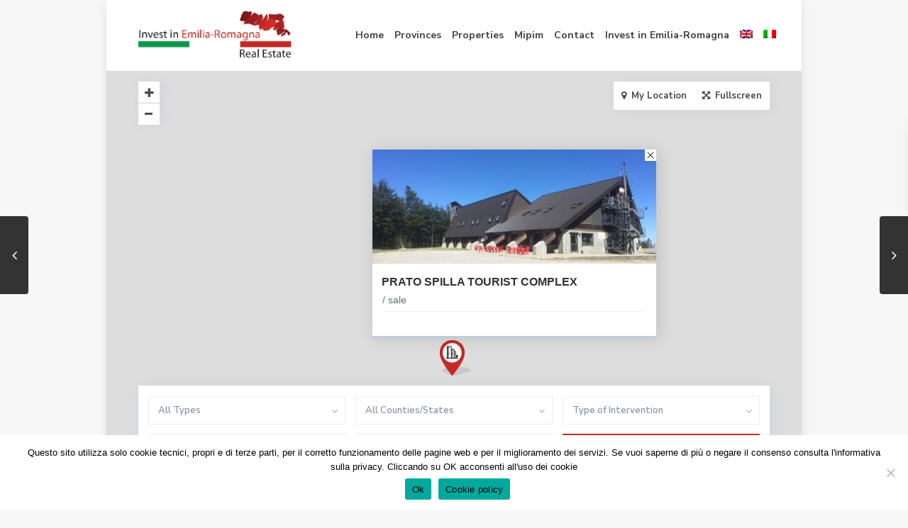

--- FILE ---
content_type: text/html; charset=UTF-8
request_url: https://realestate.investinemiliaromagna.eu/en/estate_property/prato-spilla-tourist-complex/
body_size: 30803
content:
<!DOCTYPE html>
<html dir="ltr" lang="en-US" prefix="og: https://ogp.me/ns#">
<head>
<meta charset="UTF-8" />
<meta name="viewport" content="width=device-width, initial-scale=1,user-scalable=no">
<link rel="pingback" href="https://realestate.investinemiliaromagna.eu/xmlrpc.php" />
 
<title>PRATO SPILLA TOURIST COMPLEX | Invest in Emilia-Romagna Real Estate</title>
	<style>img:is([sizes="auto" i], [sizes^="auto," i]) { contain-intrinsic-size: 3000px 1500px }</style>
	<link rel="alternate" hreflang="en" href="https://realestate.investinemiliaromagna.eu/en/estate_property/prato-spilla-tourist-complex/" />
<link rel="alternate" hreflang="it" href="https://realestate.investinemiliaromagna.eu/estate_property/complesso-turistico-prato-spilla/" />
<link rel="alternate" hreflang="x-default" href="https://realestate.investinemiliaromagna.eu/estate_property/complesso-turistico-prato-spilla/" />

		<!-- All in One SEO 4.8.5 - aioseo.com -->
	<meta name="robots" content="max-image-preview:large" />
	<link rel="canonical" href="https://realestate.investinemiliaromagna.eu/en/estate_property/prato-spilla-tourist-complex/" />
	<meta name="generator" content="All in One SEO (AIOSEO) 4.8.5" />
		<meta property="og:locale" content="en_US" />
		<meta property="og:site_name" content="Invest in Emilia-Romagna Real Estate | Real Estate" />
		<meta property="og:type" content="article" />
		<meta property="og:title" content="PRATO SPILLA TOURIST COMPLEX | Invest in Emilia-Romagna Real Estate" />
		<meta property="og:url" content="https://realestate.investinemiliaromagna.eu/en/estate_property/prato-spilla-tourist-complex/" />
		<meta property="article:published_time" content="2020-02-27T16:52:36+00:00" />
		<meta property="article:modified_time" content="2020-03-20T15:36:55+00:00" />
		<meta name="twitter:card" content="summary_large_image" />
		<meta name="twitter:title" content="PRATO SPILLA TOURIST COMPLEX | Invest in Emilia-Romagna Real Estate" />
		<script type="application/ld+json" class="aioseo-schema">
			{"@context":"https:\/\/schema.org","@graph":[{"@type":"BreadcrumbList","@id":"https:\/\/realestate.investinemiliaromagna.eu\/en\/estate_property\/prato-spilla-tourist-complex\/#breadcrumblist","itemListElement":[{"@type":"ListItem","@id":"https:\/\/realestate.investinemiliaromagna.eu\/en\/#listItem","position":1,"name":"Home","item":"https:\/\/realestate.investinemiliaromagna.eu\/en\/","nextItem":{"@type":"ListItem","@id":"https:\/\/realestate.investinemiliaromagna.eu\/en\/estate_property\/#listItem","name":"Properties"}},{"@type":"ListItem","@id":"https:\/\/realestate.investinemiliaromagna.eu\/en\/estate_property\/#listItem","position":2,"name":"Properties","item":"https:\/\/realestate.investinemiliaromagna.eu\/en\/estate_property\/","nextItem":{"@type":"ListItem","@id":"https:\/\/realestate.investinemiliaromagna.eu\/en\/property_action_category\/vendita-en\/#listItem","name":"Sale"},"previousItem":{"@type":"ListItem","@id":"https:\/\/realestate.investinemiliaromagna.eu\/en\/#listItem","name":"Home"}},{"@type":"ListItem","@id":"https:\/\/realestate.investinemiliaromagna.eu\/en\/property_action_category\/vendita-en\/#listItem","position":3,"name":"Sale","item":"https:\/\/realestate.investinemiliaromagna.eu\/en\/property_action_category\/vendita-en\/","nextItem":{"@type":"ListItem","@id":"https:\/\/realestate.investinemiliaromagna.eu\/en\/estate_property\/prato-spilla-tourist-complex\/#listItem","name":"PRATO SPILLA TOURIST COMPLEX"},"previousItem":{"@type":"ListItem","@id":"https:\/\/realestate.investinemiliaromagna.eu\/en\/estate_property\/#listItem","name":"Properties"}},{"@type":"ListItem","@id":"https:\/\/realestate.investinemiliaromagna.eu\/en\/estate_property\/prato-spilla-tourist-complex\/#listItem","position":4,"name":"PRATO SPILLA TOURIST COMPLEX","previousItem":{"@type":"ListItem","@id":"https:\/\/realestate.investinemiliaromagna.eu\/en\/property_action_category\/vendita-en\/#listItem","name":"Sale"}}]},{"@type":"Organization","@id":"https:\/\/realestate.investinemiliaromagna.eu\/en\/#organization","name":"Invest in Emilia-Romagna Real Estate","description":"Real Estate","url":"https:\/\/realestate.investinemiliaromagna.eu\/en\/"},{"@type":"WebPage","@id":"https:\/\/realestate.investinemiliaromagna.eu\/en\/estate_property\/prato-spilla-tourist-complex\/#webpage","url":"https:\/\/realestate.investinemiliaromagna.eu\/en\/estate_property\/prato-spilla-tourist-complex\/","name":"PRATO SPILLA TOURIST COMPLEX | Invest in Emilia-Romagna Real Estate","inLanguage":"en-US","isPartOf":{"@id":"https:\/\/realestate.investinemiliaromagna.eu\/en\/#website"},"breadcrumb":{"@id":"https:\/\/realestate.investinemiliaromagna.eu\/en\/estate_property\/prato-spilla-tourist-complex\/#breadcrumblist"},"image":{"@type":"ImageObject","url":"https:\/\/realestate.investinemiliaromagna.eu\/wp-content\/uploads\/2020\/02\/Prato-Spilla-02-700x527-1.jpg","@id":"https:\/\/realestate.investinemiliaromagna.eu\/en\/estate_property\/prato-spilla-tourist-complex\/#mainImage","width":700,"height":527},"primaryImageOfPage":{"@id":"https:\/\/realestate.investinemiliaromagna.eu\/en\/estate_property\/prato-spilla-tourist-complex\/#mainImage"},"datePublished":"2020-02-27T17:52:36+01:00","dateModified":"2020-03-20T16:36:55+01:00"},{"@type":"WebSite","@id":"https:\/\/realestate.investinemiliaromagna.eu\/en\/#website","url":"https:\/\/realestate.investinemiliaromagna.eu\/en\/","name":"Invest in Emilia-Romagna Real Estate","description":"Real Estate","inLanguage":"en-US","publisher":{"@id":"https:\/\/realestate.investinemiliaromagna.eu\/en\/#organization"}}]}
		</script>
		<!-- All in One SEO -->

<link rel='dns-prefetch' href='//fonts.googleapis.com' />
<link rel="alternate" type="application/rss+xml" title="Invest in Emilia-Romagna Real Estate &raquo; Feed" href="https://realestate.investinemiliaromagna.eu/en/feed/" />
<link rel="alternate" type="application/rss+xml" title="Invest in Emilia-Romagna Real Estate &raquo; Comments Feed" href="https://realestate.investinemiliaromagna.eu/en/comments/feed/" />
<script type="text/javascript">
/* <![CDATA[ */
window._wpemojiSettings = {"baseUrl":"https:\/\/s.w.org\/images\/core\/emoji\/16.0.1\/72x72\/","ext":".png","svgUrl":"https:\/\/s.w.org\/images\/core\/emoji\/16.0.1\/svg\/","svgExt":".svg","source":{"concatemoji":"https:\/\/realestate.investinemiliaromagna.eu\/wp-includes\/js\/wp-emoji-release.min.js?ver=6.8.2"}};
/*! This file is auto-generated */
!function(s,n){var o,i,e;function c(e){try{var t={supportTests:e,timestamp:(new Date).valueOf()};sessionStorage.setItem(o,JSON.stringify(t))}catch(e){}}function p(e,t,n){e.clearRect(0,0,e.canvas.width,e.canvas.height),e.fillText(t,0,0);var t=new Uint32Array(e.getImageData(0,0,e.canvas.width,e.canvas.height).data),a=(e.clearRect(0,0,e.canvas.width,e.canvas.height),e.fillText(n,0,0),new Uint32Array(e.getImageData(0,0,e.canvas.width,e.canvas.height).data));return t.every(function(e,t){return e===a[t]})}function u(e,t){e.clearRect(0,0,e.canvas.width,e.canvas.height),e.fillText(t,0,0);for(var n=e.getImageData(16,16,1,1),a=0;a<n.data.length;a++)if(0!==n.data[a])return!1;return!0}function f(e,t,n,a){switch(t){case"flag":return n(e,"\ud83c\udff3\ufe0f\u200d\u26a7\ufe0f","\ud83c\udff3\ufe0f\u200b\u26a7\ufe0f")?!1:!n(e,"\ud83c\udde8\ud83c\uddf6","\ud83c\udde8\u200b\ud83c\uddf6")&&!n(e,"\ud83c\udff4\udb40\udc67\udb40\udc62\udb40\udc65\udb40\udc6e\udb40\udc67\udb40\udc7f","\ud83c\udff4\u200b\udb40\udc67\u200b\udb40\udc62\u200b\udb40\udc65\u200b\udb40\udc6e\u200b\udb40\udc67\u200b\udb40\udc7f");case"emoji":return!a(e,"\ud83e\udedf")}return!1}function g(e,t,n,a){var r="undefined"!=typeof WorkerGlobalScope&&self instanceof WorkerGlobalScope?new OffscreenCanvas(300,150):s.createElement("canvas"),o=r.getContext("2d",{willReadFrequently:!0}),i=(o.textBaseline="top",o.font="600 32px Arial",{});return e.forEach(function(e){i[e]=t(o,e,n,a)}),i}function t(e){var t=s.createElement("script");t.src=e,t.defer=!0,s.head.appendChild(t)}"undefined"!=typeof Promise&&(o="wpEmojiSettingsSupports",i=["flag","emoji"],n.supports={everything:!0,everythingExceptFlag:!0},e=new Promise(function(e){s.addEventListener("DOMContentLoaded",e,{once:!0})}),new Promise(function(t){var n=function(){try{var e=JSON.parse(sessionStorage.getItem(o));if("object"==typeof e&&"number"==typeof e.timestamp&&(new Date).valueOf()<e.timestamp+604800&&"object"==typeof e.supportTests)return e.supportTests}catch(e){}return null}();if(!n){if("undefined"!=typeof Worker&&"undefined"!=typeof OffscreenCanvas&&"undefined"!=typeof URL&&URL.createObjectURL&&"undefined"!=typeof Blob)try{var e="postMessage("+g.toString()+"("+[JSON.stringify(i),f.toString(),p.toString(),u.toString()].join(",")+"));",a=new Blob([e],{type:"text/javascript"}),r=new Worker(URL.createObjectURL(a),{name:"wpTestEmojiSupports"});return void(r.onmessage=function(e){c(n=e.data),r.terminate(),t(n)})}catch(e){}c(n=g(i,f,p,u))}t(n)}).then(function(e){for(var t in e)n.supports[t]=e[t],n.supports.everything=n.supports.everything&&n.supports[t],"flag"!==t&&(n.supports.everythingExceptFlag=n.supports.everythingExceptFlag&&n.supports[t]);n.supports.everythingExceptFlag=n.supports.everythingExceptFlag&&!n.supports.flag,n.DOMReady=!1,n.readyCallback=function(){n.DOMReady=!0}}).then(function(){return e}).then(function(){var e;n.supports.everything||(n.readyCallback(),(e=n.source||{}).concatemoji?t(e.concatemoji):e.wpemoji&&e.twemoji&&(t(e.twemoji),t(e.wpemoji)))}))}((window,document),window._wpemojiSettings);
/* ]]> */
</script>
<style id='wp-emoji-styles-inline-css' type='text/css'>

	img.wp-smiley, img.emoji {
		display: inline !important;
		border: none !important;
		box-shadow: none !important;
		height: 1em !important;
		width: 1em !important;
		margin: 0 0.07em !important;
		vertical-align: -0.1em !important;
		background: none !important;
		padding: 0 !important;
	}
</style>
<link rel='stylesheet' id='wp-block-library-css' href='https://realestate.investinemiliaromagna.eu/wp-includes/css/dist/block-library/style.min.css?ver=6.8.2' type='text/css' media='all' />
<style id='classic-theme-styles-inline-css' type='text/css'>
/*! This file is auto-generated */
.wp-block-button__link{color:#fff;background-color:#32373c;border-radius:9999px;box-shadow:none;text-decoration:none;padding:calc(.667em + 2px) calc(1.333em + 2px);font-size:1.125em}.wp-block-file__button{background:#32373c;color:#fff;text-decoration:none}
</style>
<link rel='stylesheet' id='residence_latest_items-cgb-style-css-css' href='https://realestate.investinemiliaromagna.eu/wp-content/plugins/residence-gutenberg/dist/blocks.style.build.css?ver=6.8.2' type='text/css' media='all' />
<style id='global-styles-inline-css' type='text/css'>
:root{--wp--preset--aspect-ratio--square: 1;--wp--preset--aspect-ratio--4-3: 4/3;--wp--preset--aspect-ratio--3-4: 3/4;--wp--preset--aspect-ratio--3-2: 3/2;--wp--preset--aspect-ratio--2-3: 2/3;--wp--preset--aspect-ratio--16-9: 16/9;--wp--preset--aspect-ratio--9-16: 9/16;--wp--preset--color--black: #000000;--wp--preset--color--cyan-bluish-gray: #abb8c3;--wp--preset--color--white: #ffffff;--wp--preset--color--pale-pink: #f78da7;--wp--preset--color--vivid-red: #cf2e2e;--wp--preset--color--luminous-vivid-orange: #ff6900;--wp--preset--color--luminous-vivid-amber: #fcb900;--wp--preset--color--light-green-cyan: #7bdcb5;--wp--preset--color--vivid-green-cyan: #00d084;--wp--preset--color--pale-cyan-blue: #8ed1fc;--wp--preset--color--vivid-cyan-blue: #0693e3;--wp--preset--color--vivid-purple: #9b51e0;--wp--preset--gradient--vivid-cyan-blue-to-vivid-purple: linear-gradient(135deg,rgba(6,147,227,1) 0%,rgb(155,81,224) 100%);--wp--preset--gradient--light-green-cyan-to-vivid-green-cyan: linear-gradient(135deg,rgb(122,220,180) 0%,rgb(0,208,130) 100%);--wp--preset--gradient--luminous-vivid-amber-to-luminous-vivid-orange: linear-gradient(135deg,rgba(252,185,0,1) 0%,rgba(255,105,0,1) 100%);--wp--preset--gradient--luminous-vivid-orange-to-vivid-red: linear-gradient(135deg,rgba(255,105,0,1) 0%,rgb(207,46,46) 100%);--wp--preset--gradient--very-light-gray-to-cyan-bluish-gray: linear-gradient(135deg,rgb(238,238,238) 0%,rgb(169,184,195) 100%);--wp--preset--gradient--cool-to-warm-spectrum: linear-gradient(135deg,rgb(74,234,220) 0%,rgb(151,120,209) 20%,rgb(207,42,186) 40%,rgb(238,44,130) 60%,rgb(251,105,98) 80%,rgb(254,248,76) 100%);--wp--preset--gradient--blush-light-purple: linear-gradient(135deg,rgb(255,206,236) 0%,rgb(152,150,240) 100%);--wp--preset--gradient--blush-bordeaux: linear-gradient(135deg,rgb(254,205,165) 0%,rgb(254,45,45) 50%,rgb(107,0,62) 100%);--wp--preset--gradient--luminous-dusk: linear-gradient(135deg,rgb(255,203,112) 0%,rgb(199,81,192) 50%,rgb(65,88,208) 100%);--wp--preset--gradient--pale-ocean: linear-gradient(135deg,rgb(255,245,203) 0%,rgb(182,227,212) 50%,rgb(51,167,181) 100%);--wp--preset--gradient--electric-grass: linear-gradient(135deg,rgb(202,248,128) 0%,rgb(113,206,126) 100%);--wp--preset--gradient--midnight: linear-gradient(135deg,rgb(2,3,129) 0%,rgb(40,116,252) 100%);--wp--preset--font-size--small: 13px;--wp--preset--font-size--medium: 20px;--wp--preset--font-size--large: 36px;--wp--preset--font-size--x-large: 42px;--wp--preset--spacing--20: 0.44rem;--wp--preset--spacing--30: 0.67rem;--wp--preset--spacing--40: 1rem;--wp--preset--spacing--50: 1.5rem;--wp--preset--spacing--60: 2.25rem;--wp--preset--spacing--70: 3.38rem;--wp--preset--spacing--80: 5.06rem;--wp--preset--shadow--natural: 6px 6px 9px rgba(0, 0, 0, 0.2);--wp--preset--shadow--deep: 12px 12px 50px rgba(0, 0, 0, 0.4);--wp--preset--shadow--sharp: 6px 6px 0px rgba(0, 0, 0, 0.2);--wp--preset--shadow--outlined: 6px 6px 0px -3px rgba(255, 255, 255, 1), 6px 6px rgba(0, 0, 0, 1);--wp--preset--shadow--crisp: 6px 6px 0px rgba(0, 0, 0, 1);}:where(.is-layout-flex){gap: 0.5em;}:where(.is-layout-grid){gap: 0.5em;}body .is-layout-flex{display: flex;}.is-layout-flex{flex-wrap: wrap;align-items: center;}.is-layout-flex > :is(*, div){margin: 0;}body .is-layout-grid{display: grid;}.is-layout-grid > :is(*, div){margin: 0;}:where(.wp-block-columns.is-layout-flex){gap: 2em;}:where(.wp-block-columns.is-layout-grid){gap: 2em;}:where(.wp-block-post-template.is-layout-flex){gap: 1.25em;}:where(.wp-block-post-template.is-layout-grid){gap: 1.25em;}.has-black-color{color: var(--wp--preset--color--black) !important;}.has-cyan-bluish-gray-color{color: var(--wp--preset--color--cyan-bluish-gray) !important;}.has-white-color{color: var(--wp--preset--color--white) !important;}.has-pale-pink-color{color: var(--wp--preset--color--pale-pink) !important;}.has-vivid-red-color{color: var(--wp--preset--color--vivid-red) !important;}.has-luminous-vivid-orange-color{color: var(--wp--preset--color--luminous-vivid-orange) !important;}.has-luminous-vivid-amber-color{color: var(--wp--preset--color--luminous-vivid-amber) !important;}.has-light-green-cyan-color{color: var(--wp--preset--color--light-green-cyan) !important;}.has-vivid-green-cyan-color{color: var(--wp--preset--color--vivid-green-cyan) !important;}.has-pale-cyan-blue-color{color: var(--wp--preset--color--pale-cyan-blue) !important;}.has-vivid-cyan-blue-color{color: var(--wp--preset--color--vivid-cyan-blue) !important;}.has-vivid-purple-color{color: var(--wp--preset--color--vivid-purple) !important;}.has-black-background-color{background-color: var(--wp--preset--color--black) !important;}.has-cyan-bluish-gray-background-color{background-color: var(--wp--preset--color--cyan-bluish-gray) !important;}.has-white-background-color{background-color: var(--wp--preset--color--white) !important;}.has-pale-pink-background-color{background-color: var(--wp--preset--color--pale-pink) !important;}.has-vivid-red-background-color{background-color: var(--wp--preset--color--vivid-red) !important;}.has-luminous-vivid-orange-background-color{background-color: var(--wp--preset--color--luminous-vivid-orange) !important;}.has-luminous-vivid-amber-background-color{background-color: var(--wp--preset--color--luminous-vivid-amber) !important;}.has-light-green-cyan-background-color{background-color: var(--wp--preset--color--light-green-cyan) !important;}.has-vivid-green-cyan-background-color{background-color: var(--wp--preset--color--vivid-green-cyan) !important;}.has-pale-cyan-blue-background-color{background-color: var(--wp--preset--color--pale-cyan-blue) !important;}.has-vivid-cyan-blue-background-color{background-color: var(--wp--preset--color--vivid-cyan-blue) !important;}.has-vivid-purple-background-color{background-color: var(--wp--preset--color--vivid-purple) !important;}.has-black-border-color{border-color: var(--wp--preset--color--black) !important;}.has-cyan-bluish-gray-border-color{border-color: var(--wp--preset--color--cyan-bluish-gray) !important;}.has-white-border-color{border-color: var(--wp--preset--color--white) !important;}.has-pale-pink-border-color{border-color: var(--wp--preset--color--pale-pink) !important;}.has-vivid-red-border-color{border-color: var(--wp--preset--color--vivid-red) !important;}.has-luminous-vivid-orange-border-color{border-color: var(--wp--preset--color--luminous-vivid-orange) !important;}.has-luminous-vivid-amber-border-color{border-color: var(--wp--preset--color--luminous-vivid-amber) !important;}.has-light-green-cyan-border-color{border-color: var(--wp--preset--color--light-green-cyan) !important;}.has-vivid-green-cyan-border-color{border-color: var(--wp--preset--color--vivid-green-cyan) !important;}.has-pale-cyan-blue-border-color{border-color: var(--wp--preset--color--pale-cyan-blue) !important;}.has-vivid-cyan-blue-border-color{border-color: var(--wp--preset--color--vivid-cyan-blue) !important;}.has-vivid-purple-border-color{border-color: var(--wp--preset--color--vivid-purple) !important;}.has-vivid-cyan-blue-to-vivid-purple-gradient-background{background: var(--wp--preset--gradient--vivid-cyan-blue-to-vivid-purple) !important;}.has-light-green-cyan-to-vivid-green-cyan-gradient-background{background: var(--wp--preset--gradient--light-green-cyan-to-vivid-green-cyan) !important;}.has-luminous-vivid-amber-to-luminous-vivid-orange-gradient-background{background: var(--wp--preset--gradient--luminous-vivid-amber-to-luminous-vivid-orange) !important;}.has-luminous-vivid-orange-to-vivid-red-gradient-background{background: var(--wp--preset--gradient--luminous-vivid-orange-to-vivid-red) !important;}.has-very-light-gray-to-cyan-bluish-gray-gradient-background{background: var(--wp--preset--gradient--very-light-gray-to-cyan-bluish-gray) !important;}.has-cool-to-warm-spectrum-gradient-background{background: var(--wp--preset--gradient--cool-to-warm-spectrum) !important;}.has-blush-light-purple-gradient-background{background: var(--wp--preset--gradient--blush-light-purple) !important;}.has-blush-bordeaux-gradient-background{background: var(--wp--preset--gradient--blush-bordeaux) !important;}.has-luminous-dusk-gradient-background{background: var(--wp--preset--gradient--luminous-dusk) !important;}.has-pale-ocean-gradient-background{background: var(--wp--preset--gradient--pale-ocean) !important;}.has-electric-grass-gradient-background{background: var(--wp--preset--gradient--electric-grass) !important;}.has-midnight-gradient-background{background: var(--wp--preset--gradient--midnight) !important;}.has-small-font-size{font-size: var(--wp--preset--font-size--small) !important;}.has-medium-font-size{font-size: var(--wp--preset--font-size--medium) !important;}.has-large-font-size{font-size: var(--wp--preset--font-size--large) !important;}.has-x-large-font-size{font-size: var(--wp--preset--font-size--x-large) !important;}
:where(.wp-block-post-template.is-layout-flex){gap: 1.25em;}:where(.wp-block-post-template.is-layout-grid){gap: 1.25em;}
:where(.wp-block-columns.is-layout-flex){gap: 2em;}:where(.wp-block-columns.is-layout-grid){gap: 2em;}
:root :where(.wp-block-pullquote){font-size: 1.5em;line-height: 1.6;}
</style>
<link rel='stylesheet' id='contact-form-7-css' href='https://realestate.investinemiliaromagna.eu/wp-content/plugins/contact-form-7/includes/css/styles.css?ver=6.1' type='text/css' media='all' />
<link rel='stylesheet' id='cookie-notice-front-css' href='https://realestate.investinemiliaromagna.eu/wp-content/plugins/cookie-notice/css/front.min.css?ver=2.5.7' type='text/css' media='all' />
<link rel='stylesheet' id='rs-plugin-settings-css' href='https://realestate.investinemiliaromagna.eu/wp-content/plugins/revslider/public/assets/css/rs6.css?ver=6.1.3' type='text/css' media='all' />
<style id='rs-plugin-settings-inline-css' type='text/css'>
#rs-demo-id {}
</style>
<link rel='stylesheet' id='wpml-legacy-horizontal-list-0-css' href='https://realestate.investinemiliaromagna.eu/wp-content/plugins/sitepress-multilingual-cms/templates/language-switchers/legacy-list-horizontal/style.min.css?ver=1' type='text/css' media='all' />
<link rel='stylesheet' id='wpml-menu-item-0-css' href='https://realestate.investinemiliaromagna.eu/wp-content/plugins/sitepress-multilingual-cms/templates/language-switchers/menu-item/style.min.css?ver=1' type='text/css' media='all' />
<link rel='stylesheet' id='bootstrap.min-css' href='https://realestate.investinemiliaromagna.eu/wp-content/themes/wpresidence/css/bootstrap.min.css?ver=1.0' type='text/css' media='all' />
<link rel='stylesheet' id='bootstrap-theme.min-css' href='https://realestate.investinemiliaromagna.eu/wp-content/themes/wpresidence/css/bootstrap-theme.min.css?ver=1.0' type='text/css' media='all' />
<link rel='stylesheet' id='wpestate_style-css' href='https://realestate.investinemiliaromagna.eu/wp-content/themes/wpresidence/style.css?ver=1.0' type='text/css' media='all' />
<link rel='stylesheet' id='wpestate-child-style-css' href='https://realestate.investinemiliaromagna.eu/wp-content/themes/wpresidence-child/style.css?ver=1.0.0' type='text/css' media='all' />
<link rel='stylesheet' id='wpestate_media-css' href='https://realestate.investinemiliaromagna.eu/wp-content/themes/wpresidence/css/my_media.css?ver=1.0' type='text/css' media='all' />
<link rel='stylesheet' id='wpestate-nunito-css' href='https://fonts.googleapis.com/css?family=Nunito+Sans%3A300%2C400%2C600%2C700%2C800%2C900&#038;subset=latin%2Clatin-ext&#038;ver=6.8.2' type='text/css' media='all' />
<link rel='stylesheet' id='font-awesome.min-css' href='https://realestate.investinemiliaromagna.eu/wp-content/themes/wpresidence/css/fontawesome/css/font-awesome.min.css?ver=6.8.2' type='text/css' media='all' />
<link rel='stylesheet' id='fontello-css' href='https://realestate.investinemiliaromagna.eu/wp-content/themes/wpresidence/css/fontello.min.css?ver=6.8.2' type='text/css' media='all' />
<link rel='stylesheet' id='venobox-css' href='https://realestate.investinemiliaromagna.eu/wp-content/themes/wpresidence/css/venobox.css?ver=6.8.2' type='text/css' media='all' />
<link rel='stylesheet' id='jquery.ui.theme-css' href='https://realestate.investinemiliaromagna.eu/wp-content/themes/wpresidence/css/jquery-ui.min.css?ver=6.8.2' type='text/css' media='all' />
<link rel='stylesheet' id='wpestate_leaflet_css-css' href='https://realestate.investinemiliaromagna.eu/wp-content/themes/wpresidence/js/openstreet/leaflet.css?ver=1.0' type='text/css' media='all' />
<link rel='stylesheet' id='wpestate_leaflet_css_markerCluster-css' href='https://realestate.investinemiliaromagna.eu/wp-content/themes/wpresidence/js/openstreet/MarkerCluster.css?ver=1.0' type='text/css' media='all' />
<link rel='stylesheet' id='wpestate_leaflet_css_markerCluster_default-css' href='https://realestate.investinemiliaromagna.eu/wp-content/themes/wpresidence/js/openstreet/MarkerCluster.Default.css?ver=1.0' type='text/css' media='all' />
<!--[if lt IE 9]>
<link rel='stylesheet' id='vc_lte_ie9-css' href='https://realestate.investinemiliaromagna.eu/wp-content/plugins/js_composer/assets/css/vc_lte_ie9.min.css?ver=6.0.5' type='text/css' media='screen' />
<![endif]-->
<link rel='stylesheet' id='bsf-Defaults-css' href='https://realestate.investinemiliaromagna.eu/wp-content/uploads/smile_fonts/Defaults/Defaults.css?ver=6.8.2' type='text/css' media='all' />
<script type="text/javascript" src="https://realestate.investinemiliaromagna.eu/wp-includes/js/jquery/jquery.min.js?ver=3.7.1" id="jquery-core-js"></script>
<script type="text/javascript" src="https://realestate.investinemiliaromagna.eu/wp-includes/js/jquery/jquery-migrate.min.js?ver=3.4.1" id="jquery-migrate-js"></script>
<script type="text/javascript" src="https://realestate.investinemiliaromagna.eu/wp-content/plugins/revslider/public/assets/js/revolution.tools.min.js?ver=6.0" id="tp-tools-js"></script>
<script type="text/javascript" src="https://realestate.investinemiliaromagna.eu/wp-content/plugins/revslider/public/assets/js/rs6.min.js?ver=6.1.3" id="revmin-js"></script>
<script type="text/javascript" src="https://realestate.investinemiliaromagna.eu/wp-content/themes/wpresidence/js/modernizr.custom.62456.js?ver=1.0" id="modernizr.custom.62456-js"></script>
<link rel="https://api.w.org/" href="https://realestate.investinemiliaromagna.eu/en/wp-json/" /><link rel="EditURI" type="application/rsd+xml" title="RSD" href="https://realestate.investinemiliaromagna.eu/xmlrpc.php?rsd" />
<meta name="generator" content="WordPress 6.8.2" />
<link rel='shortlink' href='https://realestate.investinemiliaromagna.eu/en/?p=32910' />
<link rel="alternate" title="oEmbed (JSON)" type="application/json+oembed" href="https://realestate.investinemiliaromagna.eu/en/wp-json/oembed/1.0/embed?url=https%3A%2F%2Frealestate.investinemiliaromagna.eu%2Fen%2Festate_property%2Fprato-spilla-tourist-complex%2F" />
<link rel="alternate" title="oEmbed (XML)" type="text/xml+oembed" href="https://realestate.investinemiliaromagna.eu/en/wp-json/oembed/1.0/embed?url=https%3A%2F%2Frealestate.investinemiliaromagna.eu%2Fen%2Festate_property%2Fprato-spilla-tourist-complex%2F&#038;format=xml" />
<meta name="generator" content="WPML ver:4.7.6 stt:1,27;" />
<!-- start Simple Custom CSS and JS -->
<!-- Matomo -->
<script>
  var _paq = window._paq = window._paq || [];
  /* tracker methods like "setCustomDimension" should be called before "trackPageView" */
  _paq.push(['trackPageView']);
  _paq.push(['enableLinkTracking']);
  (function() {
    var u="https://analytics.art-er.it/";
    _paq.push(['setTrackerUrl', u+'matomo.php']);
    _paq.push(['setSiteId', '61']);
    var d=document, g=d.createElement('script'), s=d.getElementsByTagName('script')[0];
    g.async=true; g.src=u+'matomo.js'; s.parentNode.insertBefore(g,s);
  })();
</script>
<!-- End Matomo Code -->

<!-- end Simple Custom CSS and JS -->
  
        <meta property="og:image" content="https://realestate.investinemiliaromagna.eu/wp-content/uploads/2020/02/Prato-Spilla-02-700x527-1.jpg"/>
        <meta property="og:image:secure_url" content="https://realestate.investinemiliaromagna.eu/wp-content/uploads/2020/02/Prato-Spilla-02-700x527-1.jpg" />
        <meta property="og:description"  content=" " />
    <style type='text/css'> .ribbon-inside,.payment-container .perpack,.return_woo_button,.user_loged .wpestream_cart_counter_header,.woocommerce #respond input#submit, .woocommerce a.button, .woocommerce button.button, .woocommerce input.button,.woo_pay_submit,.contact_close_button,#send_direct_bill,.carousel-indicators .active, .featured_property_type1 .featured_prop_price,.theme_slider_wrapper.theme_slider_2 .theme-slider-price,.submit_listing,.wpresidence_button.agency_contact_but,.developer_contact_button.wpresidence_button,.advanced_search_sidebar .filter_menu li:hover,.term_bar_item:hover:after,.term_bar_item.active_term:after,#schedule_meeting,.agent_unit_button:hover,.acc_google_maps,.header5_bottom_row_wrapper,.unit_type3_details,#compare_close_modal, #compare_close,.adv_handler,.agency_taxonomy a:hover,.share_unit,.property_listing.property_unit_type3 .listing_unit_price_wrapper,.action_tag_wrapper,.message-action,.wpresidence_button.agency_contact_but,.developer_contact_button.wpresidence_button,.property_listing.property_unit_type1 .featured_div{background-color: #c12925;}#tab_prpg li{border-right: 1px solid #c12925; }.comment-form #submit:hover, .shortcode_contact_form.sh_form_align_center #btn-cont-submit_sh:hover,.single-content input[type="submit"]:hover,.agent_contanct_form input[type="submit"]:hover,#agent_submit:hover,.wpresidence_button:hover{border-color: #c12925!important;background-color: transparent!important;}.developer_taxonomy a:hover,.wpresidence_button.agency_contact_but,.developer_contact_button.wpresidence_button,.wpresidence_button,.comment-form #submit,.shortcode_contact_form.sh_form_align_center #btn-cont-submit_sh:hover,.menu_user_picture{border-color: #c12925;}.share_unit:after {content: " ";border-top: 8px solid #c12925;}blockquote{ border-left: 2px solid #c12925;}.form-control:focus,.form-control.open{border:none;}.no_more_list{color:#fff!important;border: 1px solid #c12925;}.mobile-trigger-user .menu_user_picture{border: 2px solid #c12925;}.hover_z_pin:before{border-top: 6px solid #c12925!important;}.hover_z_pin,.pagination > .active > a, .pagination > .active > span, .pagination > .active > a:hover, .pagination > .active > span:hover, .pagination > .active > a:focus, .pagination > .active > span:focus,.developer_taxonomy a:hover,.lighbox-image-close-floor,.lighbox-image-close,#add_favorites.isfavorite,.results_header,.ll-skin-melon td .ui-state-active,.ll-skin-melon td .ui-state-hover,.adv_search_tab_item.active,button.slick-prev.slick-arrow,button.slick-next.slick-arrow,.wpresidence_button,.comment-form #submit,#adv-search-header-3,#tab_prpg>ul,.wpcf7-form input[type="submit"],.adv_results_wrapper #advanced_submit_2,.wpb_btn-info,#slider_enable_map:hover,#slider_enable_street:hover, #slider_enable_slider:hover,#colophon .social_sidebar_internal a:hover,#primary .social_sidebar_internal a:hover,.ui-widget-header,.slider_control_left,.slider_control_right,.single-content input[type="submit"],#slider_enable_slider.slideron,#slider_enable_street.slideron,#slider_enable_map.slideron,.comment-form #submit,#add_favorites.isfavorite:hover,#add_favorites:hover,.carousel-control-theme-prev,.carousel-control-theme-next,#primary .social_sidebar_internal a:hover, #adv-search-header-mobile,#adv-search-header-1,.featured_second_line, .wpb_btn-info,.agent_contanct_form input[type="submit"]{background-color: #c12925!important;}.tax_active{background-image: none!important;background: #c12925!important;}.agent_unit_button:hover{background-image: linear-gradient(to right, #c12925 50%, #fff 50%);}.control_tax_sh {background-image: linear-gradient(to right, #c12925 50%, #f3f3f3 50%);}.agent_unit_button:hover{background-image: -webkit-gradient(linear, left top, right top, color-stop(50%, #c12925 ), color-stop(50%, #fff));}.agent_unit_button:hover{color:#ffffff!important;}.wpresidence_button,.comment-form #submit{background-image:linear-gradient(to right, transparent 50%, #c12925 50%);}.wpresidence_button,.comment-form #submit{background-image: -webkit-gradient(linear, left top, right top, color-stop(50%, transparent), color-stop(50%,#c12925 ));}.blog_unit_image img, .blog2v img,.agentpict,.featured_property img , .agent_unit img {border-bottom: 3px solid #c12925!important;}.newsletter_input:hover,.property_listing.property_unit_type2 .featured_div:before,.form-control.open .sidebar_filter_menu,#advanced_submit_shorcode:hover,.acc_google_maps:hover, .wpresidence_button:hover,.twitter_wrapper, .slider_control_right:hover, .slider_control_left:hover, .comment-form #submit:hover, .carousel-control-theme-prev:hover, .carousel-control-theme-next:hover , .wpb_btn-info:hover, #advanced_submit_2:hover, #agent_submit:hover,.submit_action:hover,.unit_type3_details:hover,.directory_slider #property_size, .directory_slider #property_lot_size, .directory_slider #property_rooms, .directory_slider #property_bedrooms, .directory_slider #property_bathrooms,.header_5_widget_icon,input[type="checkbox"]:checked:before,.testimonial-slider-container .slick-prev.slick-arrow:hover, .testimonial-slider-container .slick-next.slick-arrow:hover,.testimonial-slider-container .slick-dots li.slick-active button:before,.slider_container .slick-dots li button::before,.slider_container .slick-dots li.slick-active button:before,.single-content p a:hover,.agent_unit_social a:hover,.featured_prop_price .price_label,.featured_prop_price .price_label_before,.compare_item_head .property_price,#grid_view:hover, #list_view:hover,#primary a:hover,.front_plan_row:hover,.adv_extended_options_text,.slider-content h3 a:hover,.agent_unit_social_single a:hover ,.adv_extended_options_text:hover ,.breadcrumb a:hover , .property-panel h4:hover,.featured_article:hover .featured_article_right, .info_details .prop_pricex,.info_details .infocur,#contactinfobox,.featured_property:hover h2 a,.blog_unit:hover h3 a,.blog_unit_meta .read_more:hover,.blog_unit_meta a:hover,.agent_unit:hover h4 a,.listing_filter_select.open .filter_menu_trigger,.wpestate_accordion_tab .ui-state-active a,.wpestate_accordion_tab .ui-state-active a:link,.wpestate_accordion_tab .ui-state-active a:visited,.theme-slider-price, .agent_unit:hover h4 a,.meta-info a:hover,.widget_latest_price,#colophon a:hover, #colophon li a:hover,.price_area, .property_listing:hover h4 a, .listing_unit_price_wrapper,a:hover, a:focus, .top_bar .social_sidebar_internal a:hover,.featured_prop_price,.user_menu,.user_loged i, #access .current-menu-item >a, #access .current-menu-parent>a, #access .current-menu-ancestor>a,#access .menu li:hover>a:active, #access .menu li:hover>a:focus,.social-wrapper a:hover i,.agency_unit_wrapper .social-wrapper a i:hover,.property_ratings i,.listing-review .property_ratings i,.term_bar_item:hover,.agency_social i:hover,.inforoom_unit_type4 span, .infobath_unit_type4 span, .infosize_unit_type4 span,.propery_price4_grid,.pagination>li>a, .pagination>li>span,.wpestate_estate_property_details_section i.fa-check, #tab_prpg i.fa-check,.property-panel i.fa-check,.single-estate_agent .developer_taxonomy a,.starselected_click, .starselected,.icon-fav-off:hover,.icon-fav-on,.page-template-front_property_submit .navigation_container a.active,.property_listing.property_unit_type3 .icon-fav.icon-fav-on:before,#infobox_title:hover, .info_details a:hover,.company_headline a:hover i,.header_type5 #access .sub-menu .current-menu-item >a,.empty_star:hover:before,.property_listing.property_unit_type4 .compare-action:hover, .property_listing.property_unit_type4 .icon-fav-on, .property_listing.property_unit_type4 .share_list:hover, .property_listing.property_unit_type2 .share_list:hover,.compare-action:hover,.property_listing.property_unit_type2 .compare-action:hover,.propery_price4_grid span,.agent_unit .agent_position,.wpresidence_slider_price,.property_address_type1_wrapper a,.property_address_type1_wrapper,.sections__nav-item,.section_price{color: #c12925;}.header_type5 #access .current-menu-item >a,.header_type5 #access .current-menu-parent>a,.header_type5 #access .current-menu-ancestor>a{color: #fff!important;}.social_email:hover,.share_facebook:hover,#print_page:hover, .prop_social a:hover i,.share_tweet:hover,.agent_unit_button,#amount_wd, #amount,#amount_mobile,#amount_sh,.mobile-trigger-user:hover i, .mobile-trigger:hover i,.mobilemenu-close-user:hover, .mobilemenu-close:hover,.header_type5 #access .sub-menu .current-menu-item >a,.customnav.header_type5 #access .current-menu-ancestor>a,.icon-fav-on,.property_listing.property_unit_type3 .icon-fav.icon-fav-on:before,.property_listing.property_unit_type3 .share_list:hover:before,.property_listing.property_unit_type3 .compare-action:hover:before,.agency_socialpage_wrapper i:hover,.advanced_search_sidebar #amount_wd{color: #c12925!important;}.featured_article_title{border-top: 3px solid #c12925!important;}.carousel-indicators .active,.featured_agent_listings.wpresidence_button,.agent_unit_button,.adv_search_tab_item.active,.scrollon,.single-estate_agent .developer_taxonomy a{border: 1px solid #c12925;}#tab_prpg li{border-right: 1px solid #ffffff;}.testimonial-slider-container .slick-dots li button::before { color: #c12925;}.testimonial-slider-container .slick-dots li.slick-active button:before {opacity: .75;color: #c12925 !important;}.submit_listing{border-color: #c12925;background-image: -webkit-gradient(linear, left top, right top, color-stop(50%, transparent), color-stop(50%, #c12925));background-image: linear-gradient(to right, transparent 50%, #c12925 50%);}a.submit_listing:hover {color: #c12925;border-color: #c12925;}.customnav.header_type5 #access .menu-main-menu-container>ul>li:hover>a,.header_type5 #access .menu-main-menu-container>ul>li:hover>a,#access .menu li:hover>a,.header_type3_menu_sidebar #access .menu li:hover>a, .header_type3_menu_sidebar #access .menu li:hover>a:active, .header_type3_menu_sidebar #access .menu li:hover>a:focus,.customnav #access ul.menu >li>a:hover,#access ul.menu >li>a:hover,.hover_type_3 #access .menu > li:hover>a,.hover_type_4 #access .menu > li:hover>a,.hover_type_6 #access .menu > li:hover>a,.header_type5 #access .menu li:hover>a, .header_type5 #access .menu li:hover>a:active, .header_type5 #access .menu li:hover>a:focus,.customnav.header_type5 #access .menu li:hover>a, .customnav.header_type5 #access .menu li:hover>a:active, .customnav.header_type5 #access .menu li:hover>a:focus,.header5_bottom_row_wrapper #access .sub-menu .current-menu-item >a,#access ul.menu .current-menu-item >a{color: #c12925;}.hover_type_5 #access .menu > li:hover>a {border-bottom: 3px solid #c12925;}.hover_type_6 #access .menu > li:hover>a {border: 2px solid #c12925;}.hover_type_2 #access .menu > li:hover>a:before {border-top: 3px solid #c12925;}.customnav.header_type5 #access .menu li:hover>a{ color: #c12925!important;}#access .current-menu-item,#access ul.menu .current-menu-item >a{color: #c12925;}.alalx223, .header_type3_menu_sidebar .menu > li:hover,.hover_type_3 #access .menu > li:hover>a,.hover_type_4 #access .menu > li:hover>a {background: #efefef!important;}#user_menu_open > li > a:hover,#user_menu_open > li > a:focus,.filter_menu li:hover,.sub-menu li:hover, #access .menu li:hover>a, #access .menu li:hover>a:active, #access .menu li:hover>a:focus{background-color: #ededed;}.form-control.open .filter_menu_trigger, .menu_user_tools{color: #ededed;}.menu_user_picture {border: 1px solid #ededed;}#access .menu ul li:hover>a,#access .sub-menu li:hover>a,#access .sub-menu li:hover>a:active, #access .sub-menu li:hover>a:focus,#access .with-megamenu .sub-menu li:hover>a, #access .with-megamenu .sub-menu li:hover>a:active, #access .with-megamenu .sub-menu li:hover>a:focus,.header5_bottom_row_wrapper #access .sub-menu .current-menu-item >a,.customnav.header_type5 #access .menu .with-megamenu .sub-menu li:hover>a, .customnav.header_type5 #access .menu .with-megamenu .sub-menu li:hover>a:active, .customnav.header_type5 #access .menu .with-megamenu .sub-menu li:hover>a:focus, .header_type5 #access .menu .with-megamenu .sub-menu li:hover>a, .header_type5 #access .menu .sub-menu .with-megamenu li:hover>a:active,.header_type5 #access .menu .sub-menu .with-megamenu li:hover>a:focus,.customnav.header_type5 #access .menu .sub-menu li:hover>a, .customnav.header_type5 #access .menu .sub-menu li:hover>a:active, .customnav.header_type5 #access .menu .sub-menu li:hover>a:focus, .header_type5 #access .menu .sub-menu li:hover>a,.header_type5 #access .menu .sub-menu li:hover>a:active, .header_type5 #access .menu .sub-menu li:hover>a:focus,#user_menu_open > li > a:hover, #user_menu_open > li > a:focus{color: #c12925;}.header_transparent .customnav #access .sub-menu li:hover>a,.customnav.header_type5 #access .menu .sub-menu li:hover>a{color: #c12925!important;}#access a,#access ul ul a,#access ul ul li.wpestate_megamenu_col_1, #access ul ul li.wpestate_megamenu_col_2, #access ul ul li.wpestate_megamenu_col_3, #access ul ul li.wpestate_megamenu_col_4, #access ul ul li.wpestate_megamenu_col_5, #access ul ul li.wpestate_megamenu_col_6, #access ul ul li.wpestate_megamenu_col_1 a, #access ul ul li.wpestate_megamenu_col_2 a, #access ul ul li.wpestate_megamenu_col_3 a, #access ul ul li.wpestate_megamenu_col_4 a, #access ul ul li.wpestate_megamenu_col_5 a, #access ul ul li.wpestate_megamenu_col_6 a,#access ul ul li.wpestate_megamenu_col_1 a.menu-item-link, #access ul ul li.wpestate_megamenu_col_2 a.menu-item-link, #access ul ul li.wpestate_megamenu_col_3 a.menu-item-link, #access ul ul li.wpestate_megamenu_col_4 a.menu-item-link, #access ul ul li.wpestate_megamenu_col_5 a.menu-item-link, #access ul ul li.wpestate_megamenu_col_6 a.menu-item-link,.header_type5 #access .sub-menu a{ color:#414140;}#access .with-megamenu .megamenu-title a, #access ul ul li.wpestate_megamenu_col_1 .megamenu-title:hover a,#access ul ul li.wpestate_megamenu_col_2 .megamenu-title:hover a,#access ul ul li.wpestate_megamenu_col_3 .megamenu-title:hover a,#access ul ul li.wpestate_megamenu_col_4 .megamenu-title:hover a,#access ul ul li.wpestate_megamenu_col_5 .megamenu-title:hover a,#access ul ul li.wpestate_megamenu_col_6 .megamenu-title:hover a, #access .current-menu-item >a,#access .current-menu-parent>a,#access .current-menu-ancestor>a{color: #414140;}.header_transparent .customnav #access .sub-menu li a{color: #414140!important;}.page-template-user_dashboard_add .wpresidence_button:hover, #change_pass:hover,#register_agent:hover, #update_profile_agency:hover, #update_profile_developer:hover, .wpresidence_success:hover, #update_profile:hover, #search_form_submit_1:hover, .view_public_profile:hover, #google_developer_location:hover, #delete_profile:hover, #aaiu-uploader:hover, .wpresidence_button.add_custom_parameter:hover, .wpresidence_button.remove_parameter_button:hover, .wpresidence_button.view_public_profile:hover,.acc_google_maps:hover, #schedule_meeting:hover,.twitter_wrapper, .slider_control_right:hover, .slider_control_left:hover, .carousel-control-theme-prev:hover, .carousel-control-theme-next:hover , .wpb_btn-info:hover, .unit_type3_details:hover{background-color: #e0ba64!important;}.header5_bottom_row_wrapper .submit_listing:hover {border: 2px solid #e0ba64!important;} .no_more_list:hover{background-color: #fff!important;border: 1px solid #e0ba64;color:#e0ba64!important;}.icon_selected,.featured_prop_label{color: #e0ba64!important;}.page-template-user_dashboard_add .wpresidence_button:hover, #change_pass:hover,#register_agent:hover, #update_profile_agency:hover, #update_profile_developer:hover, .wpresidence_success:hover, #update_profile:hover, #search_form_submit_1:hover, .view_public_profile:hover, #google_developer_location:hover, #delete_profile:hover, #aaiu-uploader:hover, .wpresidence_button.add_custom_parameter:hover, .wpresidence_button.remove_parameter_button:hover, .wpresidence_button.view_public_profile:hover{border: 1px solid #e0ba64!important;}.header_transparent a.submit_listing:hover{border-color: #e0ba64;background-image: -webkit-gradient(linear, left top, right top, color-stop(50%, #e0ba64), color-stop(50%, #c12925));background-image: linear-gradient(to right, #e0ba64 50%, #c12925 50%);}.agent-unit-img-wrapper:hover img, .widget_latest_internal:hover img, .featured_widget_image:hover img, .property_listing:hover .listing-unit-img-wrapper img, .property_listing:hover .property_unit_custom_element.image img { opacity: 0.8; transform: scale(1); -moz-transform: scale(1); -webkit-transform: scale(1); -o-transform: scale(1); -ms-transform: scale(1); -ms-filter: "progid:DXImageTransform.Microsoft.Matrix(M11=1.1, M12=0, M21=0, M22=1.1, SizingMethod='auto expand')"; filter: progid:DXImageTransform.Microsoft.Matrix(M11=1.1, M12=0, M21=0, M22=1.1, SizingMethod='auto expand'); }.featured_property.featured_property_type1:hover .carousel-inner, .featured_property.featured_property_type2:hover .carousel-inner, .featured_property.featured_property_type3:hover .carousel-inner, .featured_property.featured_property_type3:hover .feat_img{ transform: scale(1); -moz-transform: scale(1); -webkit-transform: scale(1); -o-transform: scale(1); -ms-transform: scale(1); -ms-filter: "progid:DXImageTransform.Microsoft.Matrix(M11=1, M12=0, M21=0, M22=1, SizingMethod='auto expand')"; filter: progid:DXImageTransform.Microsoft.Matrix(M11=1, M12=0, M21=0, M22=1., SizingMethod='auto expand'); }#search_wrapper {top: 85%;}#search_wrapper_color,#search_wrapper.with_search_form_float #search_wrapper_color{opacity: 0.95;}#primary .widget-container.featured_sidebar{padding:0px;}#primary .widget-container,#primary .agent_contanct_form,#primary .widget-container.latest_listings .widget-title-sidebar {border-color:#ffffff;border-style: solid;}.advanced_search_sidebar .widget-title-footer, .advanced_search_sidebar .widget-title-sidebar,#primary .latest_listings,.directory_sidebar_wrapper {border-color:#ffffff!important;border-style: solid;}#primary .widget-container.latest_listings .widget-title-sidebar{border-bottom:0px!important;}#primary .latest_listings{border-top:0px!important;}#primary .widget-container,#primary .agent_contanct_form,#primary .widget-container.latest_listings .widget-title-sidebar{border-width:0px;}#primary .latest_listings,.directory_sidebar_wrapper {border-width:0px!important;}.master_header{border-color:#ffffff;}.is_boxed.container,.content_wrapper,.master_header,.wide .top_bar,.header_type2 .header_wrapper_inside,.header_type1 .header_wrapper_inside,.slider-content-wrapper,#colophon.boxed_footer, #colophon.sticky_footer.boxed_footer,.main_wrapper.is_boxed #search_wrapper.with_search_form_float.sticky_adv{width:980px;}#footer-widget-area{max-width:980px;} .blog_listing_image{width:25%;}.prop-info{width:75%;}.adv4-holder,.main_wrapper.is_boxed #search_wrapper,.perpack, #direct_pay{width: 100%;}#results {width:656px;}.adv-search-1,#search_wrapper.search_wr_10 .adv-search-1{width:890px;max-width:890px!important;}.main_wrapper.is_boxed.adv-search-1{width:960px;max-width:960px!important;}.main_wrapper.is_boxed #search_wrapper.with_search_form_float,#search_wrapper.with_search_form_float{width:890px;}.transparent-wrapper{width:890px;}.adv1-holder,.with_search_on_start.without_search_form_float .adv1-holder, .with_search_on_end.without_search_form_float .adv1-holder{ width:693px;}#google_map_prop_list_sidebar .adv-search-1 .filter_menu{width:100%;min-width:100%;}.search_wr_3#search_wrapper{width:890px;}.header_wrapper_inside,.sub_footer_content,.gmap-controls,#carousel-property-page-header .carousel-indicators{max-width:980px;}.gmap-controls{margin-left:-490px;}.shortcode_slider_list li {max-width: 25%;}@media only screen and (max-width: 980px){.content_wrapper, .master_header, .wide .top_bar, .header_wrapper_inside, .slider-content-wrapper,.wide .top_bar, .top_bar,.adv-search-1{width: 100%;max-width:100%;}}.header_wrapper,.header5_top_row,.header_wrapper.header_type5{height:100px;}#access ul li.with-megamenu>ul.sub-menu, #access ul li.with-megamenu:hover>ul.sub-menu,#access ul li:hover > ul {top:100px;}.menu > li{height:100px;line-height:100px;}#access .menu>li>a i{line-height:100px;}#access ul ul{top:150px;} .has_header_type5 .header_media,.has_header_type2 .header_media,.has_header_type3 .header_media,.has_header_type4 .header_media,.has_header_type1 .header_media{padding-top: 100px;}.has_top_bar .has_header_type5 .header_media,.has_top_bar .has_header_type2 .header_media,.has_top_bar .has_header_type3 .header_media,.has_top_bar .has_header_type4 .header_media,.has_top_bar .has_header_type1 .header_media{padding-top: 140px;}.admin-bar .has_header_type5 .header_media,.admin-bar .has_header_type2 .header_media,.admin-bar .has_header_type3 .header_media,.admin-bar .has_header_type4 .header_media,.admin-bar .has_header_type1 .header_media{padding-top: 99px;}.admin-bar .has_header_type4 .header_media,.has_header_type4 .header_media{padding-top: 0px;}.admin-bar.has_top_bar .has_header_type4 .header_media,.has_top_bar .has_header_type4 .header_media{padding-top: 40px;}.admin-bar.has_top_bar .has_header_type5 .header_media,.admin-bar.has_top_bar .has_header_type2 .header_media,.admin-bar.has_top_bar .has_header_type3 .header_media,.admin-bar.has_top_bar .has_header_type4 .header_media,.admin-bar.has_top_bar .has_header_type1 .header_media{padding-top: 141px;}.admin-bar.has_top_bar .has_header_type2 #google_map_prop_list_wrapper, .admin-bar.has_top_bar .has_header_type2 #google_map_prop_list_sidebar{top: 173px;margin-top: 0px;}.has_top_bar .has_header_type2 #google_map_prop_list_wrapper, .has_top_bar .has_header_type2 #google_map_prop_list_sidebar{top: 140px;margin-top: 0px;}#google_map_prop_list_sidebar,#google_map_prop_list_wrapper{top: 141px;}#google_map_prop_list_wrapper.half_no_top_bar.half_type3, #google_map_prop_list_sidebar.half_no_top_bar.half_type3,#google_map_prop_list_wrapper.half_no_top_bar.half_type2, #google_map_prop_list_sidebar.half_no_top_bar.half_type2,#google_map_prop_list_wrapper.half_no_top_bar, #google_map_prop_list_sidebar.half_no_top_bar{top: 100px;}.admin-bar.has_top_bar #google_map_prop_list_sidebar.half_type3,.admin-bar.has_top_bar #google_map_prop_list_wrapper.half_type3{top: 173px;margin-top: 0px;}.admin-bar #google_map_prop_list_sidebar.half_type3, .admin-bar #google_map_prop_list_sidebar.half_type2, .admin-bar #google_map_prop_list_wrapper.half_type2, .admin-bar #google_map_prop_list_wrapper.half_type3,#google_map_prop_list_sidebar.half_type2, #google_map_prop_list_sidebar.half_type3, #google_map_prop_list_wrapper.half_type2, #google_map_prop_list_wrapper.half_type3{top: 133px;margin-top: 0px;}.admin-bar.has_top_bar .has_header_type1 .dashboard-margin{top: 92px;}.has_top_bar .has_header_type1 .dashboard-margin{top: 60px;}.has_header_type1 .dashboard-margin{top: 100px;}.admin-bar .has_header_type1 .dashboard-margin{top: 132px;}.admin-bar .has_header_type1 .col-md-3.user_menu_wrapper {padding-top: 100px;}.has_header_type1 .col-md-3.user_menu_wrapper {padding-top: 68px;}.header_wrapper.customnav,.customnav.header_wrapper.header_type5{height:100px;} .customnav.header_type2 .logo img{bottom: 10px;top: auto;transform: none;}.customnav .menu > li{height:100px;line-height:100px;}.customnav.header_type5 .menu > li, .customnav.header_type5.hover_type_4.menu > li{ line-height:100px!important;}.customnav #access .menu>li>a i{line-height:100px;}.customnav #access ul li.with-megamenu>ul.sub-menu, .customnav #access ul li.with-megamenu:hover>ul.sub-menu,.customnav #access ul li:hover> ul{top:100px;}.header_type5.customnav #access ul li.with-megamenu>ul.sub-menu, .header_type5.customnav #access ul li.with-megamenu:hover>ul.sub-menu, .header_type5.customnav #access ul li:hover> ul,.full_width_header .header_type1.header_left.customnav #access ul li.with-megamenu>ul.sub-menu, .full_width_header .header_type1.header_left.customnav #access ul li.with-megamenu:hover>ul.sub-menu{top:100px;}</style><style type="text/css" data-type="vc_shortcodes-custom-css-28975">.vc_custom_1574428922008{margin-right: 0px !important;margin-left: 0px !important;padding-bottom: 30px !important;}.vc_custom_1573745101099{padding-bottom: 10px !important;}.vc_custom_1584026912179{margin-bottom: 0px !important;}.vc_custom_1583853825269{margin-bottom: 0px !important;}.vc_custom_1583774730424{margin-bottom: 0px !important;}.vc_custom_1583774736888{margin-bottom: 0px !important;}.vc_custom_1583774744868{margin-bottom: 0px !important;}.vc_custom_1574783165250{margin-bottom: 0px !important;}.vc_custom_1583830476470{margin-bottom: 0px !important;}.vc_custom_1583830258625{margin-bottom: 0px !important;}</style><meta name="generator" content="Elementor 3.30.3; features: additional_custom_breakpoints; settings: css_print_method-external, google_font-enabled, font_display-auto">
<style type="text/css">.recentcomments a{display:inline !important;padding:0 !important;margin:0 !important;}</style>
<!-- Dynamic Widgets by QURL loaded - http://www.dynamic-widgets.com //-->
			<style>
				.e-con.e-parent:nth-of-type(n+4):not(.e-lazyloaded):not(.e-no-lazyload),
				.e-con.e-parent:nth-of-type(n+4):not(.e-lazyloaded):not(.e-no-lazyload) * {
					background-image: none !important;
				}
				@media screen and (max-height: 1024px) {
					.e-con.e-parent:nth-of-type(n+3):not(.e-lazyloaded):not(.e-no-lazyload),
					.e-con.e-parent:nth-of-type(n+3):not(.e-lazyloaded):not(.e-no-lazyload) * {
						background-image: none !important;
					}
				}
				@media screen and (max-height: 640px) {
					.e-con.e-parent:nth-of-type(n+2):not(.e-lazyloaded):not(.e-no-lazyload),
					.e-con.e-parent:nth-of-type(n+2):not(.e-lazyloaded):not(.e-no-lazyload) * {
						background-image: none !important;
					}
				}
			</style>
			<meta name="generator" content="Powered by WPBakery Page Builder - drag and drop page builder for WordPress."/>
<meta name="generator" content="Powered by Slider Revolution 6.1.3 - responsive, Mobile-Friendly Slider Plugin for WordPress with comfortable drag and drop interface." />
<link rel="icon" href="https://realestate.investinemiliaromagna.eu/wp-content/uploads/2020/01/favicon-2-36x36.png" sizes="32x32" />
<link rel="icon" href="https://realestate.investinemiliaromagna.eu/wp-content/uploads/2020/01/favicon-2.png" sizes="192x192" />
<link rel="apple-touch-icon" href="https://realestate.investinemiliaromagna.eu/wp-content/uploads/2020/01/favicon-2.png" />
<meta name="msapplication-TileImage" content="https://realestate.investinemiliaromagna.eu/wp-content/uploads/2020/01/favicon-2.png" />
<script type="text/javascript">function setREVStartSize(t){try{var h,e=document.getElementById(t.c).parentNode.offsetWidth;if(e=0===e||isNaN(e)?window.innerWidth:e,t.tabw=void 0===t.tabw?0:parseInt(t.tabw),t.thumbw=void 0===t.thumbw?0:parseInt(t.thumbw),t.tabh=void 0===t.tabh?0:parseInt(t.tabh),t.thumbh=void 0===t.thumbh?0:parseInt(t.thumbh),t.tabhide=void 0===t.tabhide?0:parseInt(t.tabhide),t.thumbhide=void 0===t.thumbhide?0:parseInt(t.thumbhide),t.mh=void 0===t.mh||""==t.mh||"auto"===t.mh?0:parseInt(t.mh,0),"fullscreen"===t.layout||"fullscreen"===t.l)h=Math.max(t.mh,window.innerHeight);else{for(var i in t.gw=Array.isArray(t.gw)?t.gw:[t.gw],t.rl)void 0!==t.gw[i]&&0!==t.gw[i]||(t.gw[i]=t.gw[i-1]);for(var i in t.gh=void 0===t.el||""===t.el||Array.isArray(t.el)&&0==t.el.length?t.gh:t.el,t.gh=Array.isArray(t.gh)?t.gh:[t.gh],t.rl)void 0!==t.gh[i]&&0!==t.gh[i]||(t.gh[i]=t.gh[i-1]);var r,a=new Array(t.rl.length),n=0;for(var i in t.tabw=t.tabhide>=e?0:t.tabw,t.thumbw=t.thumbhide>=e?0:t.thumbw,t.tabh=t.tabhide>=e?0:t.tabh,t.thumbh=t.thumbhide>=e?0:t.thumbh,t.rl)a[i]=t.rl[i]<window.innerWidth?0:t.rl[i];for(var i in r=a[0],a)r>a[i]&&0<a[i]&&(r=a[i],n=i);var d=e>t.gw[n]+t.tabw+t.thumbw?1:(e-(t.tabw+t.thumbw))/t.gw[n];h=t.gh[n]*d+(t.tabh+t.thumbh)}void 0===window.rs_init_css&&(window.rs_init_css=document.head.appendChild(document.createElement("style"))),document.getElementById(t.c).height=h,window.rs_init_css.innerHTML+="#"+t.c+"_wrapper { height: "+h+"px }"}catch(t){console.log("Failure at Presize of Slider:"+t)}};</script>
<noscript><style> .wpb_animate_when_almost_visible { opacity: 1; }</style></noscript>    
</head>





<body class="wp-singular estate_property-template-default single single-estate_property postid-32910 wp-theme-wpresidence wp-child-theme-wpresidence-child cookies-not-set wpb-js-composer js-comp-ver-6.0.5 vc_responsive elementor-default elementor-kit-">  
   


<div class="mobilewrapper">
    <div class="snap-drawers">
        <!-- Left Sidebar-->
        <div class="snap-drawer snap-drawer-left">
            <div class="mobilemenu-close"><i class="fa fa-times"></i></div>
            <ul id="menu-main-menu" class="mobilex-menu"><li id="menu-item-33229" class="menu-item menu-item-type-custom menu-item-object-custom menu-item-33229"><a href="/en">Home</a></li>
<li id="menu-item-33230" class="menu-item menu-item-type-custom menu-item-object-custom menu-item-has-children menu-item-33230"><a href="#">Provinces</a>
<ul class="sub-menu">
	<li id="menu-item-33562" class="menu-item menu-item-type-post_type menu-item-object-page menu-item-33562"><a href="https://realestate.investinemiliaromagna.eu/en/the-metropolitan-city-of-bologna/">The Metropolitan City of Bologna</a></li>
	<li id="menu-item-33232" class="menu-item menu-item-type-post_type menu-item-object-page menu-item-33232"><a href="https://realestate.investinemiliaromagna.eu/en/province-of-ferrara/">The province of Ferrara</a></li>
	<li id="menu-item-33233" class="menu-item menu-item-type-post_type menu-item-object-page menu-item-33233"><a href="https://realestate.investinemiliaromagna.eu/en/the-province-of-forli-cesena/">The province of Forlì-Cesena</a></li>
	<li id="menu-item-33234" class="menu-item menu-item-type-post_type menu-item-object-page menu-item-33234"><a href="https://realestate.investinemiliaromagna.eu/en/the-province-of-modena/">The province of Modena</a></li>
	<li id="menu-item-33235" class="menu-item menu-item-type-post_type menu-item-object-page menu-item-33235"><a href="https://realestate.investinemiliaromagna.eu/en/the-province-of-parma/">The province of Parma</a></li>
	<li id="menu-item-33236" class="menu-item menu-item-type-post_type menu-item-object-page menu-item-33236"><a href="https://realestate.investinemiliaromagna.eu/en/the-province-of-piacenza/">The province of Piacenza</a></li>
	<li id="menu-item-33237" class="menu-item menu-item-type-post_type menu-item-object-page menu-item-33237"><a href="https://realestate.investinemiliaromagna.eu/en/the-province-of-ravenna/">The province of Ravenna</a></li>
	<li id="menu-item-33238" class="menu-item menu-item-type-post_type menu-item-object-page menu-item-33238"><a href="https://realestate.investinemiliaromagna.eu/en/the-province-of-reggio-emilia/">The province of Reggio Emilia</a></li>
	<li id="menu-item-33239" class="menu-item menu-item-type-post_type menu-item-object-page menu-item-33239"><a href="https://realestate.investinemiliaromagna.eu/en/the-province-of-rimini/">The province of Rimini</a></li>
</ul>
</li>
<li id="menu-item-33240" class="menu-item menu-item-type-custom menu-item-object-custom menu-item-has-children menu-item-33240"><a href="#">Properties</a>
<ul class="sub-menu">
	<li id="menu-item-33241" class="menu-item menu-item-type-custom menu-item-object-custom menu-item-has-children menu-item-33241"><a href="#">SECTORS</a>
	<ul class="sub-menu">
		<li id="menu-item-33242" class="menu-item menu-item-type-custom menu-item-object-custom menu-item-33242"><a href="/en/immobili/tourism-hospitality-en/">Hospitality</a></li>
		<li id="menu-item-33243" class="menu-item menu-item-type-custom menu-item-object-custom menu-item-33243"><a href="/en/immobili/residential-en/">Residential</a></li>
		<li id="menu-item-33244" class="menu-item menu-item-type-custom menu-item-object-custom menu-item-33244"><a href="/en/immobili/commercial-en/">Commercial</a></li>
		<li id="menu-item-33245" class="menu-item menu-item-type-custom menu-item-object-custom menu-item-33245"><a href="/en/immobili/logistic-en/">Logistics</a></li>
		<li id="menu-item-33246" class="menu-item menu-item-type-custom menu-item-object-custom menu-item-33246"><a href="/en/immobili/offices-en/">Offices</a></li>
		<li id="menu-item-33247" class="menu-item menu-item-type-custom menu-item-object-custom menu-item-33247"><a href="/en/immobili/industrial-en/">Industrial</a></li>
		<li id="menu-item-33248" class="menu-item menu-item-type-custom menu-item-object-custom menu-item-33248"><a href="/en/immobili/rsa-healthcare-en/">Long Term Care</a></li>
		<li id="menu-item-33249" class="menu-item menu-item-type-custom menu-item-object-custom menu-item-33249"><a href="/en/immobili/student-house-en/">Student House</a></li>
		<li id="menu-item-33250" class="menu-item menu-item-type-custom menu-item-object-custom menu-item-33250"><a href="/en/immobili/senior-house-en/">Senior House</a></li>
		<li id="menu-item-33251" class="menu-item menu-item-type-custom menu-item-object-custom menu-item-33251"><a href="/en/immobili/land-en/">Land</a></li>
		<li id="menu-item-33252" class="menu-item menu-item-type-custom menu-item-object-custom menu-item-33252"><a href="/en/immobili/other-en/">Other</a></li>
		<li id="menu-item-34288" class="menu-item menu-item-type-custom menu-item-object-custom menu-item-34288"><a href="/en/immobili/social-housing-en/">Social Housing</a></li>
		<li id="menu-item-34289" class="menu-item menu-item-type-custom menu-item-object-custom menu-item-34289"><a href="/en/immobili/innovation-park/">Innovation Park</a></li>
	</ul>
</li>
	<li id="menu-item-33253" class="menu-item menu-item-type-custom menu-item-object-custom menu-item-has-children menu-item-33253"><a href="#">PROVINCES</a>
	<ul class="sub-menu">
		<li id="menu-item-33254" class="menu-item menu-item-type-custom menu-item-object-custom menu-item-33254"><a href="/en/provincia/bologna-en/">Bologna</a></li>
		<li id="menu-item-33255" class="menu-item menu-item-type-custom menu-item-object-custom menu-item-33255"><a href="/en/provincia/ferrara-en/">Ferrara</a></li>
		<li id="menu-item-33256" class="menu-item menu-item-type-custom menu-item-object-custom menu-item-33256"><a href="/en/provincia/forli-cesena-en/">Forlì-Cesena</a></li>
		<li id="menu-item-33257" class="menu-item menu-item-type-custom menu-item-object-custom menu-item-33257"><a href="/en/provincia/modena-en/">Modena</a></li>
		<li id="menu-item-33258" class="menu-item menu-item-type-custom menu-item-object-custom menu-item-33258"><a href="/en/provincia/parma-en/">Parma</a></li>
		<li id="menu-item-33259" class="menu-item menu-item-type-custom menu-item-object-custom menu-item-33259"><a href="/en/provincia/piacenza-en/">Piacenza</a></li>
		<li id="menu-item-33260" class="menu-item menu-item-type-custom menu-item-object-custom menu-item-33260"><a href="/en/provincia/reggio-emilia-en-2/">Reggio Emilia</a></li>
		<li id="menu-item-33261" class="menu-item menu-item-type-custom menu-item-object-custom menu-item-33261"><a href="/en/provincia/ravenna-en/">Ravenna</a></li>
		<li id="menu-item-33262" class="menu-item menu-item-type-custom menu-item-object-custom menu-item-33262"><a href="/en/provincia/rimini-en/">Rimini</a></li>
	</ul>
</li>
</ul>
</li>
<li id="menu-item-34945" class="menu-item menu-item-type-post_type menu-item-object-page menu-item-34945"><a href="https://realestate.investinemiliaromagna.eu/en/emilia-romagna-at-mipim/">Mipim</a></li>
<li id="menu-item-33269" class="menu-item menu-item-type-post_type menu-item-object-page menu-item-33269"><a href="https://realestate.investinemiliaromagna.eu/en/contact/">Contact</a></li>
<li id="menu-item-33263" class="menu-item menu-item-type-custom menu-item-object-custom menu-item-33263"><a href="https://www.investinemiliaromagna.eu">Invest in Emilia-Romagna</a></li>
<li id="menu-item-wpml-ls-120-en" class="menu-item wpml-ls-slot-120 wpml-ls-item wpml-ls-item-en wpml-ls-current-language wpml-ls-menu-item wpml-ls-first-item menu-item-type-wpml_ls_menu_item menu-item-object-wpml_ls_menu_item menu-item-wpml-ls-120-en"><a href="https://realestate.investinemiliaromagna.eu/en/estate_property/prato-spilla-tourist-complex/" title="Switch to "><img
            class="wpml-ls-flag"
            src="https://realestate.investinemiliaromagna.eu/wp-content/plugins/sitepress-multilingual-cms/res/flags/en.png"
            alt="English"
            
            
    /></a></li>
<li id="menu-item-wpml-ls-120-it" class="menu-item wpml-ls-slot-120 wpml-ls-item wpml-ls-item-it wpml-ls-menu-item wpml-ls-last-item menu-item-type-wpml_ls_menu_item menu-item-object-wpml_ls_menu_item menu-item-wpml-ls-120-it"><a href="https://realestate.investinemiliaromagna.eu/estate_property/complesso-turistico-prato-spilla/" title="Switch to "><img
            class="wpml-ls-flag"
            src="https://realestate.investinemiliaromagna.eu/wp-content/plugins/sitepress-multilingual-cms/res/flags/it.png"
            alt="Italian"
            
            
    /></a></li>
</ul>        </div>
    </div>
</div>


<div class="mobilewrapper-user">
    <div class="snap-drawers">
        <!-- Left Sidebar-->
        <div class="snap-drawer snap-drawer-right">
            <div class="mobilemenu-close-user"><i class="fa fa-times"></i></div>
      
            
                
                        <div class="login_sidebar">
                            <h3  id="login-div-title-mobile">Login</h3>
                            <div class="login_form" id="login-div_mobile">
                                <div class="loginalert" id="login_message_area_mobile" > </div>

                                <input type="text" class="form-control" name="log" id="login_user_mobile" placeholder="Username"/>
                                <input type="password" class="form-control" name="pwd" id="login_pwd_mobile" placeholder="Password"/>
                                <input type="hidden" name="loginpop" id="loginpop_wd_mobile" value="0">
                                <input type="hidden" id="security-login-mobile" name="security-login-mobile" value="49af46c625-1768790926">
     
                                <button class="wpresidence_button" id="wp-login-but-mobile">Login</button>
                                <div class="login-links">
                                    <a href="#" id="widget_register_mobile">Need an account? Register here!</a>
                                    <a href="#" id="forgot_pass_mobile">Forgot Password?</a>
                                                                    </div>    
                           </div>

                            <h3   id="register-div-title-mobile">Register</h3>
                            <div class="login_form" id="register-div-mobile">

                                <div class="loginalert" id="register_message_area_mobile" ></div>
                                <input type="text" name="user_login_register" id="user_login_register_mobile" class="form-control" placeholder="Username"/>
                                <input type="text" name="user_email_register" id="user_email_register_mobile" class="form-control" placeholder="Email"  />

                                 <input type="password" name="user_password" id="user_password_mobile" class="form-control" placeholder="Password"/>
                                    <input type="password" name="user_password_retype" id="user_password_mobile_retype" class="form-control" placeholder="Retype Password"  />
                                                                    
                                <select id="new_user_type_mobile" name="new_user_type_mobile" class="form-control" ><option value="0">Select User Type</option></select>                               
                                

                                <input type="checkbox" name="terms" id="user_terms_register_mobile" />
                                <label id="user_terms_register_mobile_label" for="user_terms_register_mobile">I agree with <a href="https://realestate.investinemiliaromagna.eu/en/ " target="_blank" id="user_terms_register_mobile_link">terms &amp; conditions</a> </label>
                                
                                                                
                                
                                   
                                <input type="hidden" id="security-register-mobile" name="security-register-mobile" value="50dba0c8be-1768790926">
      
                                <button class="wpresidence_button" id="wp-submit-register_mobile" >Register</button>
                                <div class="login-links">
                                    <a href="#" id="widget_login_mobile">Back to Login</a>                       
                                </div>   
                            </div>

                            <h3  id="forgot-div-title-mobile">Reset Password</h3>
                            <div class="login_form" id="forgot-pass-div-mobile">
                                <div class="loginalert" id="forgot_pass_area_mobile"></div>
                                <div class="loginrow">
                                        <input type="text" class="form-control" name="forgot_email" id="forgot_email_mobile" placeholder="Enter Your Email Address" size="20" />
                                </div>
                                <input type="hidden" id="security-forgot-mobile" name="security-forgot-mobile" value="a759fc4944" /><input type="hidden" name="_wp_http_referer" value="/en/estate_property/prato-spilla-tourist-complex/" />   
                                <input type="hidden" id="postid-mobile" value="">    
                                <button class="wpresidence_button" id="wp-forgot-but-mobile" name="forgot" >Reset Password</button>
                                <div class="login-links shortlog">
                                <a href="#" id="return_login_mobile">Return to Login</a>
                                </div>
                            </div>


                        </div>
                   
                                
        </div>
    </div>
</div> 
    
<div class="website-wrapper" id="all_wrapper" >
<div class="container main_wrapper  is_boxed has_header_type1 contentheader_center cheader_center ">

    <div class="master_header  is_boxed   ">
        
        <div class="mobile_header">
    <div class="mobile-trigger"><i class=" fa fa-bars"></i></div>
    <div class="mobile-logo">
        <a href="https://realestate.investinemiliaromagna.eu/en/">
        <img src="https://realestate.investinemiliaromagna.eu/wp-content/uploads/2019/11/logo-Real-Estate-1.png" class="img-responsive retina_ready " alt="image"/>        </a>
    </div>  
    
    </div>       
        
        <div class="header_wrapper  no_user_submit  header_type1 header_center hover_type_1 header_alignment_text_left ">
                        
            <div class="header_wrapper_inside " data-logo="https://realestate.investinemiliaromagna.eu/wp-content/uploads/2019/11/logo-Real-Estate-1.png" data-sticky-logo="https://realestate.investinemiliaromagna.eu/wp-content/uploads/2019/11/logo-Real-Estate-1.png">
                
                <div class="logo" >
                    <a href="https://realestate.investinemiliaromagna.eu/en/">
                        
                       <img id="logo_image" style="margin-top:0px;" src="https://realestate.investinemiliaromagna.eu/wp-content/uploads/2019/11/logo-Real-Estate-1.png" class="img-responsive retina_ready" alt="company logo"/>                    </a>
                </div>   

              
                    
                
                                    <nav id="access">
                        <div class="menu-main-menu-inglese-container"><ul id="menu-main-menu-inglese" class="menu"><li id="menu-item-33229" class="menu-item menu-item-type-custom menu-item-object-custom no-megamenu   "><a class="menu-item-link"  href="/en">Home</a></li>
<li id="menu-item-33230" class="menu-item menu-item-type-custom menu-item-object-custom menu-item-has-children no-megamenu   "><a class="menu-item-link"  href="#">Provinces</a>
<ul style="" class="  sub-menu ">
	<li id="menu-item-33562" class="menu-item menu-item-type-post_type menu-item-object-page   "><a class="menu-item-link"  href="https://realestate.investinemiliaromagna.eu/en/the-metropolitan-city-of-bologna/">The Metropolitan City of Bologna</a></li>
	<li id="menu-item-33232" class="menu-item menu-item-type-post_type menu-item-object-page   "><a class="menu-item-link"  href="https://realestate.investinemiliaromagna.eu/en/province-of-ferrara/">The province of Ferrara</a></li>
	<li id="menu-item-33233" class="menu-item menu-item-type-post_type menu-item-object-page   "><a class="menu-item-link"  href="https://realestate.investinemiliaromagna.eu/en/the-province-of-forli-cesena/">The province of Forlì-Cesena</a></li>
	<li id="menu-item-33234" class="menu-item menu-item-type-post_type menu-item-object-page   "><a class="menu-item-link"  href="https://realestate.investinemiliaromagna.eu/en/the-province-of-modena/">The province of Modena</a></li>
	<li id="menu-item-33235" class="menu-item menu-item-type-post_type menu-item-object-page   "><a class="menu-item-link"  href="https://realestate.investinemiliaromagna.eu/en/the-province-of-parma/">The province of Parma</a></li>
	<li id="menu-item-33236" class="menu-item menu-item-type-post_type menu-item-object-page   "><a class="menu-item-link"  href="https://realestate.investinemiliaromagna.eu/en/the-province-of-piacenza/">The province of Piacenza</a></li>
	<li id="menu-item-33237" class="menu-item menu-item-type-post_type menu-item-object-page   "><a class="menu-item-link"  href="https://realestate.investinemiliaromagna.eu/en/the-province-of-ravenna/">The province of Ravenna</a></li>
	<li id="menu-item-33238" class="menu-item menu-item-type-post_type menu-item-object-page   "><a class="menu-item-link"  href="https://realestate.investinemiliaromagna.eu/en/the-province-of-reggio-emilia/">The province of Reggio Emilia</a></li>
	<li id="menu-item-33239" class="menu-item menu-item-type-post_type menu-item-object-page   "><a class="menu-item-link"  href="https://realestate.investinemiliaromagna.eu/en/the-province-of-rimini/">The province of Rimini</a></li>
</ul>
</li>
<li id="menu-item-33240" class="menu-item menu-item-type-custom menu-item-object-custom menu-item-has-children no-megamenu   "><a class="menu-item-link"  href="#">Properties</a>
<ul style="" class="  sub-menu ">
	<li id="menu-item-33241" class="menu-item menu-item-type-custom menu-item-object-custom menu-item-has-children   "><a class="menu-item-link"  href="#">SECTORS</a>
	<ul style="" class="  sub-menu ">
		<li id="menu-item-33242" class="menu-item menu-item-type-custom menu-item-object-custom   "><a class="menu-item-link"  href="/en/immobili/tourism-hospitality-en/">Hospitality</a></li>
		<li id="menu-item-33243" class="menu-item menu-item-type-custom menu-item-object-custom   "><a class="menu-item-link"  href="/en/immobili/residential-en/">Residential</a></li>
		<li id="menu-item-33244" class="menu-item menu-item-type-custom menu-item-object-custom   "><a class="menu-item-link"  href="/en/immobili/commercial-en/">Commercial</a></li>
		<li id="menu-item-33245" class="menu-item menu-item-type-custom menu-item-object-custom   "><a class="menu-item-link"  href="/en/immobili/logistic-en/">Logistics</a></li>
		<li id="menu-item-33246" class="menu-item menu-item-type-custom menu-item-object-custom   "><a class="menu-item-link"  href="/en/immobili/offices-en/">Offices</a></li>
		<li id="menu-item-33247" class="menu-item menu-item-type-custom menu-item-object-custom   "><a class="menu-item-link"  href="/en/immobili/industrial-en/">Industrial</a></li>
		<li id="menu-item-33248" class="menu-item menu-item-type-custom menu-item-object-custom   "><a class="menu-item-link"  href="/en/immobili/rsa-healthcare-en/">Long Term Care</a></li>
		<li id="menu-item-33249" class="menu-item menu-item-type-custom menu-item-object-custom   "><a class="menu-item-link"  href="/en/immobili/student-house-en/">Student House</a></li>
		<li id="menu-item-33250" class="menu-item menu-item-type-custom menu-item-object-custom   "><a class="menu-item-link"  href="/en/immobili/senior-house-en/">Senior House</a></li>
		<li id="menu-item-33251" class="menu-item menu-item-type-custom menu-item-object-custom   "><a class="menu-item-link"  href="/en/immobili/land-en/">Land</a></li>
		<li id="menu-item-33252" class="menu-item menu-item-type-custom menu-item-object-custom   "><a class="menu-item-link"  href="/en/immobili/other-en/">Other</a></li>
		<li id="menu-item-34288" class="menu-item menu-item-type-custom menu-item-object-custom   "><a class="menu-item-link"  href="/en/immobili/social-housing-en/">Social Housing</a></li>
		<li id="menu-item-34289" class="menu-item menu-item-type-custom menu-item-object-custom   "><a class="menu-item-link"  href="/en/immobili/innovation-park/">Innovation Park</a></li>
	</ul>
</li>
	<li id="menu-item-33253" class="menu-item menu-item-type-custom menu-item-object-custom menu-item-has-children   "><a class="menu-item-link"  href="#">PROVINCES</a>
	<ul style="" class="  sub-menu ">
		<li id="menu-item-33254" class="menu-item menu-item-type-custom menu-item-object-custom   "><a class="menu-item-link"  href="/en/provincia/bologna-en/">Bologna</a></li>
		<li id="menu-item-33255" class="menu-item menu-item-type-custom menu-item-object-custom   "><a class="menu-item-link"  href="/en/provincia/ferrara-en/">Ferrara</a></li>
		<li id="menu-item-33256" class="menu-item menu-item-type-custom menu-item-object-custom   "><a class="menu-item-link"  href="/en/provincia/forli-cesena-en/">Forlì-Cesena</a></li>
		<li id="menu-item-33257" class="menu-item menu-item-type-custom menu-item-object-custom   "><a class="menu-item-link"  href="/en/provincia/modena-en/">Modena</a></li>
		<li id="menu-item-33258" class="menu-item menu-item-type-custom menu-item-object-custom   "><a class="menu-item-link"  href="/en/provincia/parma-en/">Parma</a></li>
		<li id="menu-item-33259" class="menu-item menu-item-type-custom menu-item-object-custom   "><a class="menu-item-link"  href="/en/provincia/piacenza-en/">Piacenza</a></li>
		<li id="menu-item-33260" class="menu-item menu-item-type-custom menu-item-object-custom   "><a class="menu-item-link"  href="/en/provincia/reggio-emilia-en-2/">Reggio Emilia</a></li>
		<li id="menu-item-33261" class="menu-item menu-item-type-custom menu-item-object-custom   "><a class="menu-item-link"  href="/en/provincia/ravenna-en/">Ravenna</a></li>
		<li id="menu-item-33262" class="menu-item menu-item-type-custom menu-item-object-custom   "><a class="menu-item-link"  href="/en/provincia/rimini-en/">Rimini</a></li>
	</ul>
</li>
</ul>
</li>
<li id="menu-item-34945" class="menu-item menu-item-type-post_type menu-item-object-page no-megamenu   "><a class="menu-item-link"  href="https://realestate.investinemiliaromagna.eu/en/emilia-romagna-at-mipim/">Mipim</a></li>
<li id="menu-item-33269" class="menu-item menu-item-type-post_type menu-item-object-page no-megamenu   "><a class="menu-item-link"  href="https://realestate.investinemiliaromagna.eu/en/contact/">Contact</a></li>
<li id="menu-item-33263" class="menu-item menu-item-type-custom menu-item-object-custom no-megamenu   "><a class="menu-item-link"  href="https://www.investinemiliaromagna.eu">Invest in Emilia-Romagna</a></li>
<li id="menu-item-wpml-ls-120-en" class="menu-item wpml-ls-slot-120 wpml-ls-item wpml-ls-item-en wpml-ls-current-language wpml-ls-menu-item wpml-ls-first-item menu-item-type-wpml_ls_menu_item menu-item-object-wpml_ls_menu_item no-megamenu   "><a class="menu-item-link"  title="Switch to " href="https://realestate.investinemiliaromagna.eu/en/estate_property/prato-spilla-tourist-complex/"><img
            class="wpml-ls-flag"
            src="https://realestate.investinemiliaromagna.eu/wp-content/plugins/sitepress-multilingual-cms/res/flags/en.png"
            alt="English"
            
            
    /></a></li>
<li id="menu-item-wpml-ls-120-it" class="menu-item wpml-ls-slot-120 wpml-ls-item wpml-ls-item-it wpml-ls-menu-item wpml-ls-last-item menu-item-type-wpml_ls_menu_item menu-item-object-wpml_ls_menu_item no-megamenu   "><a class="menu-item-link"  title="Switch to " href="https://realestate.investinemiliaromagna.eu/estate_property/complesso-turistico-prato-spilla/"><img
            class="wpml-ls-flag"
            src="https://realestate.investinemiliaromagna.eu/wp-content/plugins/sitepress-multilingual-cms/res/flags/it.png"
            alt="Italian"
            
            
    /></a></li>
</ul></div>                    </nav><!-- #access -->
                                    
                    
                    
            </div>
                    </div>

     </div> 
    
    
<div class="header_media with_search_5">
<!-- Google Map -->



<div id="gmap_wrapper"  class=" with_open_street " data-post_id="32910" data-cur_lat="44.414165" data-cur_long="10.112214" style="height:540px"  >
    <div id="googleMap" class="" style="height:540px">   
    </div>    

   <div class="tooltip"> click to enable zoom</div>
   <div id="gmap-loading">searching... 
       <div class="new_prelader"></div>
   </div>
   
   
   <div id="gmap-noresult">
       We didn&#039;t find any results   </div>
   
   
   <div class="gmap-controls  with_open_street  ">
         <div id="openmap"><i class="fa fa-angle-down"></i>open map</div>        <div id="gmap-control">
            <span  id="map-view"><i class="fa fa-picture-o"></i>View</span>
                <span id="map-view-roadmap"     class="map-type">Roadmap</span>
                <span id="map-view-satellite"   class="map-type">Satellite</span>
                <span id="map-view-hybrid"      class="map-type">Hybrid</span>
                <span id="map-view-terrain"     class="map-type">Terrain</span>
            <span  id="geolocation-button"><i class="fa fa-map-marker"></i>My Location</span>
            <span  id="gmap-full" ><i class="fa fa-arrows-alt"></i>Fullscreen</span>
                </div>

               
       
        <div id="gmapzoomplus"><i class="fa fa-plus"></i> </div>
        <div id="gmapzoomminus"><i class="fa fa-minus"></i></div>
        
                            
           </div>
 

</div>    
<!-- END Google Map --> 
    
    <div class="search_wrapper search_wr_5     with_search_on_end  with_search_form_float " id="search_wrapper"  data-postid="32910">       
      
      <div id="search_wrapper_color"></div>
<div class="adv-search-1  adv_extended_class" id="adv-search-1" > 
    
    <h3>Advanced Search</h3>
    
    <form role="search" method="get"   action="https://realestate.investinemiliaromagna.eu/en/advanced-search/" >
        <input type='hidden' name='lang' value='en' />   
        
        
        <div class="adv5-holder">
            <div class="col-md-4 categories"><div class="dropdown form-control ">
        <div data-toggle="dropdown" id="adv_categ" class=" filter_menu_trigger  " xx all All Types data-value="all">All Types
            <span class="caret  caret_filter "></span>
            </div> <input type="hidden" name="filter_search_type[]" value="">
                <ul  id="categlist" class="dropdown-menu filter_menu" role="menu" aria-labelledby="adv_categ">
                    <li role="presentation" data-value="all">All Types</li><li role="presentation" data-value="industrial-en">Industrial (19)</li><li role="presentation" data-value="logistic-en">Logistic (4)</li><li role="presentation" data-value="student-house-en">Student House (9)</li><li role="presentation" data-value="tourism-hospitality-en">Tourism - Hospitality (14)</li><li role="presentation" data-value="residential-en">Residential (22)</li><li role="presentation" data-value="commercial-en">Commercial (13)</li><li role="presentation" data-value="other-en">Other (9)</li><li role="presentation" data-value="land-en">Land (1)</li><li role="presentation" data-value="senior-house-en">Senior House (7)</li><li role="presentation" data-value="rsa-healthcare-en">Long Term Care (4)</li><li role="presentation" data-value="social-housing-en">Social Housing (4)</li><li role="presentation" data-value="offices-en">Offices (5)</li><li role="presentation" data-value="innovation-park">Innovation Park (7)</li>
                </ul>        
            </div></div><div class="col-md-4 county_/_state"><div class="dropdown form-control ">
        <div data-toggle="dropdown" id="county-state" class=" filter_menu_trigger  " xx all All Counties/States data-value="all">All Counties/States
            <span class="caret  caret_filter "></span>
            </div> <input type="hidden" name="advanced_contystate" value="">
                <ul  id="adv-search-countystate" class="dropdown-menu filter_menu" role="menu" aria-labelledby="county-state">
                    <li role="presentation" data-value="all" data-value2="all">All Counties/States</li><li role="presentation" data-value="bologna-en" data-value2="bologna-en">Bologna (18)</li><li role="presentation" data-value="ferrara-en" data-value2="ferrara-en">Ferrara (10)</li><li role="presentation" data-value="forli-cesena-en" data-value2="forli-cesena-en">Forlì-Cesena (6)</li><li role="presentation" data-value="modena-en" data-value2="modena-en">Modena (5)</li><li role="presentation" data-value="parma-en" data-value2="parma-en">Parma (9)</li><li role="presentation" data-value="piacenza-en" data-value2="piacenza-en">Piacenza (14)</li><li role="presentation" data-value="ravenna-en" data-value2="ravenna-en">Ravenna (6)</li><li role="presentation" data-value="reggio-emilia-en-2" data-value2="reggio-emilia-en-2">Reggio Emilia (10)</li><li role="presentation" data-value="rimini-en" data-value2="rimini-en">Rimini (6)</li>
                </ul>        
            </div></div><div class="col-md-4 Tipologia-di-intervento"><div class="dropdown form-control ">
        <div data-toggle="dropdown" id="tipologia-di-intervento" class=" filter_menu_trigger  " xx all Tipologia di intervento data-value="all">Type of Intervention
            <span class="caret  caret_filter "></span>
            </div> <input type="hidden" name="tipologia-di-intervento" value="">
                <ul  id="tipologia-di-intervento" class="dropdown-menu filter_menu" role="menu" aria-labelledby="tipologia-di-intervento">
                     <li class="wpml" role="presentation" data-value="all"> Type of Intervention</li> <li role="presentation" data-value="Nuova costruzione">New Construction</li> <li role="presentation" data-value="Ristrutturazione">Renovation</li> <li role="presentation" data-value="Demolizione e ricostruzione">Demolition & Reconstruction</li> <li role="presentation" data-value="Rigenerazione urbana">Urban Development</li> <li role="presentation" data-value="Altro">Other</li>
                </ul>        
            </div></div><div class="col-md-4 Dimensioni-Immobili-(mq)"><div class="dropdown form-control ">
        <div data-toggle="dropdown" id="mq-sqm" class=" filter_menu_trigger  " xx all Mq / Sqm data-value="all">Mq / Sqm
            <span class="caret  caret_filter "></span>
            </div> <input type="hidden" name="mq-sqm" value="">
                <ul  id="mq-sqm" class="dropdown-menu filter_menu" role="menu" aria-labelledby="mq-sqm">
                     <li class="wpml" role="presentation" data-value="all"> Mq / Sqm</li> <li role="presentation" data-value="0 - 1.000 mq/sqm">0 - 1.000 mq/sqm</li> <li role="presentation" data-value="1.000-5.000 mq/sqm">1.000-5.000 mq/sqm</li> <li role="presentation" data-value="5.000-10.000 mq/sqm">5.000-10.000 mq/sqm</li> <li role="presentation" data-value="10.000-20.000 mq/sqm">10.000-20.000 mq/sqm</li> <li role="presentation" data-value="20.000 &gt; mq/sqm">20.000 > mq/sqm</li> <li role="presentation" data-value=""></li>
                </ul>        
            </div></div><div class="col-md-4 areas"><div class="dropdown form-control ">
        <div data-toggle="dropdown" id="advanced_area" class=" filter_menu_trigger  " xx all Public tender data-value="all">Public tender
            <span class="caret  caret_filter "></span>
            </div> <input type="hidden" name="advanced_area" value="">
                <ul  id="adv-search-area" class="dropdown-menu filter_menu" role="menu" aria-labelledby="advanced_area">
                    <li role="presentation" data-value="all">Public tender</li><li role="presentation" data-value="bandi-non-in-corso-en" data-parentcity="emilia-romagna">Public Tender Not In Progress (3)</li><li role="presentation" data-value="bando-in-corso-en" data-parentcity="bologna">Public Tender Underway (1)</li>
                </ul>        
            </div></div><div class="col-md-4 areas"><input name="submit" type="submit" class="wpresidence_button" id="advanced_submit_4" value="Search Properties"></div><div class="adv_extended_options_text" id="adv_extended_options_text_adv">More Search Options</div><div class="extended_search_check_wrapper"><span id="adv_extended_close_adv" class="adv_extended_close_button" ><i class="fa fa-times"></i></span></div>        </div>
       
              
<div id="results">
    <div class="results_header">
        We found  <span id="results_no">0</span> results.  
        <span id="preview_view_all">View results</span>
     
    </div>
    <div id="results_wrapper">
    </div>
    
     <input type="hidden" id="wpestate_regular_search_nonce" name="wpestate_regular_search_nonce" value="cee22fd61a" /><input type="hidden" name="_wp_http_referer" value="/en/estate_property/prato-spilla-tourist-complex/" /></div>       

    </form>   
    <div style="clear:both;"></div>
</div>  
    </div><!-- end search wrapper--> 
    <!-- END SEARCH CODE -->
    
   
    
    
    </div>

    <div id="adv-search-header-mobile"> 
        <i class="fa fa-search"></i>  
        Advanced Search 
    </div>   


    <div class="adv-search-mobile"  id="adv-search-mobile"> 

        <form role="search" method="get"   action="https://realestate.investinemiliaromagna.eu/en/advanced-search/" >

            <div class="dropdown form-control ">
        <div data-toggle="dropdown" id="mobile-adv_categ" class=" filter_menu_trigger  " xx all All Types data-value="all">All Types
            <span class="caret  caret_filter "></span>
            </div> <input type="hidden" name="filter_search_type[]" value="">
                <ul  id="mobile-categlist" class="dropdown-menu filter_menu" role="menu" aria-labelledby="mobile-adv_categ">
                    <li role="presentation" data-value="all">All Types</li><li role="presentation" data-value="industrial-en">Industrial (19)</li><li role="presentation" data-value="logistic-en">Logistic (4)</li><li role="presentation" data-value="student-house-en">Student House (9)</li><li role="presentation" data-value="tourism-hospitality-en">Tourism - Hospitality (14)</li><li role="presentation" data-value="residential-en">Residential (22)</li><li role="presentation" data-value="commercial-en">Commercial (13)</li><li role="presentation" data-value="other-en">Other (9)</li><li role="presentation" data-value="land-en">Land (1)</li><li role="presentation" data-value="senior-house-en">Senior House (7)</li><li role="presentation" data-value="rsa-healthcare-en">Long Term Care (4)</li><li role="presentation" data-value="social-housing-en">Social Housing (4)</li><li role="presentation" data-value="offices-en">Offices (5)</li><li role="presentation" data-value="innovation-park">Innovation Park (7)</li>
                </ul>        
            </div><div class="dropdown form-control ">
        <div data-toggle="dropdown" id="mobile-county-state" class=" filter_menu_trigger  " xx all All Counties/States data-value="all">All Counties/States
            <span class="caret  caret_filter "></span>
            </div> <input type="hidden" name="advanced_contystate" value="">
                <ul  id="mobile-adv-search-countystate" class="dropdown-menu filter_menu" role="menu" aria-labelledby="mobile-county-state">
                    <li role="presentation" data-value="all" data-value2="all">All Counties/States</li><li role="presentation" data-value="bologna-en" data-value2="bologna-en">Bologna (18)</li><li role="presentation" data-value="ferrara-en" data-value2="ferrara-en">Ferrara (10)</li><li role="presentation" data-value="forli-cesena-en" data-value2="forli-cesena-en">Forlì-Cesena (6)</li><li role="presentation" data-value="modena-en" data-value2="modena-en">Modena (5)</li><li role="presentation" data-value="parma-en" data-value2="parma-en">Parma (9)</li><li role="presentation" data-value="piacenza-en" data-value2="piacenza-en">Piacenza (14)</li><li role="presentation" data-value="ravenna-en" data-value2="ravenna-en">Ravenna (6)</li><li role="presentation" data-value="reggio-emilia-en-2" data-value2="reggio-emilia-en-2">Reggio Emilia (10)</li><li role="presentation" data-value="rimini-en" data-value2="rimini-en">Rimini (6)</li>
                </ul>        
            </div><div class="dropdown form-control ">
        <div data-toggle="dropdown" id="mobile-tipologia-di-intervento" class=" filter_menu_trigger  " xx all Tipologia di intervento data-value="all">Type of Intervention
            <span class="caret  caret_filter "></span>
            </div> <input type="hidden" name="tipologia-di-intervento" value="">
                <ul  id="mobile-tipologia-di-intervento" class="dropdown-menu filter_menu" role="menu" aria-labelledby="mobile-tipologia-di-intervento">
                     <li class="wpml" role="presentation" data-value="all"> Type of Intervention</li> <li role="presentation" data-value="Nuova costruzione">New Construction</li> <li role="presentation" data-value="Ristrutturazione">Renovation</li> <li role="presentation" data-value="Demolizione e ricostruzione">Demolition & Reconstruction</li> <li role="presentation" data-value="Rigenerazione urbana">Urban Development</li> <li role="presentation" data-value="Altro">Other</li>
                </ul>        
            </div><div class="dropdown form-control ">
        <div data-toggle="dropdown" id="mobile-mq-sqm" class=" filter_menu_trigger  " xx all Mq / Sqm data-value="all">Mq / Sqm
            <span class="caret  caret_filter "></span>
            </div> <input type="hidden" name="mq-sqm" value="">
                <ul  id="mobile-mq-sqm" class="dropdown-menu filter_menu" role="menu" aria-labelledby="mobile-mq-sqm">
                     <li class="wpml" role="presentation" data-value="all"> Mq / Sqm</li> <li role="presentation" data-value="0 - 1.000 mq/sqm">0 - 1.000 mq/sqm</li> <li role="presentation" data-value="1.000-5.000 mq/sqm">1.000-5.000 mq/sqm</li> <li role="presentation" data-value="5.000-10.000 mq/sqm">5.000-10.000 mq/sqm</li> <li role="presentation" data-value="10.000-20.000 mq/sqm">10.000-20.000 mq/sqm</li> <li role="presentation" data-value="20.000 &gt; mq/sqm">20.000 > mq/sqm</li> <li role="presentation" data-value=""></li>
                </ul>        
            </div><div class="dropdown form-control ">
        <div data-toggle="dropdown" id="mobile-advanced_area" class=" filter_menu_trigger  " xx all Public tender data-value="all">Public tender
            <span class="caret  caret_filter "></span>
            </div> <input type="hidden" name="advanced_area" value="">
                <ul  id="mobile-adv-search-area" class="dropdown-menu filter_menu" role="menu" aria-labelledby="mobile-advanced_area">
                    <li role="presentation" data-value="all">Public tender</li><li role="presentation" data-value="bandi-non-in-corso-en" data-parentcity="emilia-romagna">Public Tender Not In Progress (3)</li><li role="presentation" data-value="bando-in-corso-en" data-parentcity="bologna">Public Tender Underway (1)</li>
                </ul>        
            </div><div class="adv_extended_options_text" id="adv_extended_options_text_mobile">More Search Options</div><div class="extended_search_check_wrapper"><span id="adv_extended_close_mobile" class="adv_extended_close_button" ><i class="fa fa-times"></i></span></div>
            
            <button class="wpresidence_button" id="advanced_submit_2_mobile">Search Properties</button>
          
            <input type="hidden" id="wpestate_regular_search_nonce" name="wpestate_regular_search_nonce" value="cee22fd61a" /><input type="hidden" name="_wp_http_referer" value="/en/estate_property/prato-spilla-tourist-complex/" />            <span id="results_mobile"> we found <span id="results_no_mobile">0</span> results </span>
        </form>   
    </div>       
   
    
  <div class="container content_wrapper">

<div class="row estate_property_first_row" data-prp-listingid="32910" >
    <div class="col-xs-12 col-md-12 breadcrumb_container"><ol class="breadcrumb">
               <li><a href="https://realestate.investinemiliaromagna.eu/en/">Home</a></li><li class="active">PRATO SPILLA TOURIST COMPLEX</li></ol></div>    <div class="col-xs-12 col-md-9 rightmargin full_width_prop">
        
        <span class="entry-title listing_loader_title">Your search results</span>
<div class="spinner" id="listing_loader">
  <div class="rect1"></div>
  <div class="rect2"></div>
  <div class="rect3"></div>
  <div class="rect4"></div>
  <div class="rect5"></div>
</div>
<div id="listing_ajax_container">
</div>        
                        <h1 class="entry-title">PRATO SPILLA TOURIST COMPLEX</h1>
                     
            <div class="single-content page_template_loader">
            <div class="vc_row wpb_row vc_row-fluid vc_custom_1574428922008 vc_row"><div class="wpb_column vc_column_container vc_col-sm-12 vc_column"><div class="vc_column-inner"><div class="wpb_wrapper"><div class="wpestate_estate_property_design_intext_details  vc_custom_1584026791212 "></p>
<div class="row" style="border-bottom: 1px solid; padding-top: 5px; padding-bottom: 5px; margin-left: 0; margin-right: 0;">
<div class="col-md-6"><span style="font-weight: bold;"><strong>Contract/dissolution type</strong>: </span></div>
<div class="col-md-6"><span class=""><a href="https://realestate.investinemiliaromagna.eu/en/property_action_category/vendita-en/" rel="tag">Sale</a></span></div>
</div>
<p></div>
	<div class="wpb_raw_code wpb_content_element wpb_raw_html vc_custom_1584026321208 vc_raw_html" >
		<div class="wpb_wrapper">
			<div class="row" style="border-bottom: 1px solid; padding-top: 5px; padding-bottom: 5px; margin-left: 0; margin-right: 0;"><div class="col-md-6"><span style="font-weight: bold;">Current total gross floor area (mq):</span></div><div class="col-md-6">2.367</div></div>


		</div>
	</div>
<div class="wpestate_estate_property_design_intext_details  vc_custom_1584026809812 "></p>
<div class="row" style="border-bottom: 1px solid; padding-top: 5px; padding-bottom: 5px; margin-left: 0; margin-right: 0;">
<div class="col-md-6"><span style="font-weight: bold;"><strong>Occupation status</strong>: </span></div>
<div class="col-md-6"><a href="https://realestate.investinemiliaromagna.eu/en/property_status/locato-a-reddito-en/" rel="tag">Rented</a></div>
</div>
<p></div>
	<div class="wpb_raw_code wpb_content_element wpb_raw_html vc_custom_1584046777788 vc_raw_html" >
		<div class="wpb_wrapper">
			<div class="row" style="border-bottom: 1px solid; padding-top: 5px; padding-bottom: 5px; margin-left: 0; margin-right: 0;"><div class="col-md-6"><span style="font-weight: bold;">State of Maintenance:</span></div><div class="col-md-6">Good</div></div>


		</div>
	</div>

	<div class="wpb_raw_code wpb_content_element wpb_raw_html vc_custom_1584022943290 vc_raw_html" >
		<div class="wpb_wrapper">
			


		</div>
	</div>
<div class="wpestate_estate_property_details_section  "><div class="listing_detail col-md-3"><strong>Address:</strong> Località Prato Spilla</div><div class="listing_detail col-md-3"><strong>City:</strong> <a href="https://realestate.investinemiliaromagna.eu/en/property_city/monchio-delle-corti-en/" rel="tag">Monchio delle Corti</a></div><div class="listing_detail col-md-3"><strong>State/County:</strong> <a href="https://realestate.investinemiliaromagna.eu/en/provincia/parma-en/" rel="tag">Parma</a></div><div class="listing_detail col-md-3"><strong>Zip:</strong> 43010 </div><div class="listing_detail col-md-3"><strong>Country:</strong> Italia</div> <a href="http://maps.google.com/?q=Localit%C3%A0+Prato+Spilla%2CMonchio+delle+Corti" target="_blank" class="acc_google_maps">Open In Google Maps</a></div></div></div></div></div><!-- Row Backgrounds --><div class="upb_color" data-bg-override="0" data-bg-color="#ffffff" data-fadeout="" data-fadeout-percentage="30" data-parallax-content="" data-parallax-content-sense="30" data-row-effect-mobile-disable="true" data-img-parallax-mobile-disable="true" data-rtl="false"  data-custom-vc-row=""  data-vc="6.0.5"  data-is_old_vc=""  data-theme-support=""   data-overlay="false" data-overlay-color="" data-overlay-pattern="" data-overlay-pattern-opacity="" data-overlay-pattern-size=""    ></div><div class="vc_row wpb_row vc_row-fluid vc_row"><div class="slider-property-status horizontalstatus ribbon-wrapper-Rented Rented">Rented</div><div class="wpb_column vc_column_container vc_col-sm-12 vc_column"><div class="vc_column-inner"><div class="wpb_wrapper"><div class="wpestate_estate_property_slider_section_wrapper   "><div id="carousel-listing" class="carousel slide post-carusel" data-ride="carousel" data-interval="false">1
    <!-- Wrapper for slides -->
    <div class="carousel-inner">
      <div class="item  active  ">
                           <a href="https://realestate.investinemiliaromagna.eu/wp-content/uploads/2020/02/Prato-Spilla-02-700x527-1.jpg" title=""  rel="prettyPhoto" class="prettygalery"> 
                                <img decoding="async"  src="https://realestate.investinemiliaromagna.eu/wp-content/uploads/2020/02/Prato-Spilla-02-700x527-1-700x467.jpg" data-slider-no="1" alt="" class="img-responsive lightbox_trigger" />
                           </a>
                        </div><div class="item  ">
                        <a href="https://realestate.investinemiliaromagna.eu/wp-content/uploads/2020/02/piantina.png" rel="prettyPhoto" class="prettygalery" title=""  > 
                            <img decoding="async"  src="https://realestate.investinemiliaromagna.eu/wp-content/uploads/2020/02/piantina.png" data-slider-no="2" alt="" class="img-responsive lightbox_trigger" />
                         </a>
                        </div><div class="item  ">
                        <a href="https://realestate.investinemiliaromagna.eu/wp-content/uploads/2020/02/Prato-Spilla-01-700x547-1.jpg" rel="prettyPhoto" class="prettygalery" title=""  > 
                            <img decoding="async"  src="https://realestate.investinemiliaromagna.eu/wp-content/uploads/2020/02/Prato-Spilla-01-700x547-1-700x467.jpg" data-slider-no="3" alt="" class="img-responsive lightbox_trigger" />
                         </a>
                        </div><div class="item  ">
                        <a href="https://realestate.investinemiliaromagna.eu/wp-content/uploads/2020/02/Prato-Spilla-03-700x523-1.jpg" rel="prettyPhoto" class="prettygalery" title=""  > 
                            <img decoding="async"  src="https://realestate.investinemiliaromagna.eu/wp-content/uploads/2020/02/Prato-Spilla-03-700x523-1-700x467.jpg" data-slider-no="4" alt="" class="img-responsive lightbox_trigger" />
                         </a>
                        </div><div class="item  ">
                        <a href="https://realestate.investinemiliaromagna.eu/wp-content/uploads/2020/02/Prato-Spilla-04-700x520-1.jpg" rel="prettyPhoto" class="prettygalery" title=""  > 
                            <img decoding="async"  src="https://realestate.investinemiliaromagna.eu/wp-content/uploads/2020/02/Prato-Spilla-04-700x520-1-700x467.jpg" data-slider-no="5" alt="" class="img-responsive lightbox_trigger" />
                         </a>
                        </div><div class="item  ">
                        <a href="https://realestate.investinemiliaromagna.eu/wp-content/uploads/2020/02/Prato-Spilla-05-700x519-1.jpg" rel="prettyPhoto" class="prettygalery" title=""  > 
                            <img decoding="async"  src="https://realestate.investinemiliaromagna.eu/wp-content/uploads/2020/02/Prato-Spilla-05-700x519-1-700x467.jpg" data-slider-no="6" alt="" class="img-responsive lightbox_trigger" />
                         </a>
                        </div>
    </div>

    <!-- Indicators -->    
    <div class="carusel-back"></div>  
    <ol class="carousel-indicators">
      <li data-target="#carousel-listing" data-slide-to="0" class=" active ">
                                <img decoding="async"  src="https://realestate.investinemiliaromagna.eu/wp-content/uploads/2020/02/Prato-Spilla-02-700x527-1-143x83.jpg"  alt="slider" />
                           </li> <li data-target="#carousel-listing" data-slide-to="1" class=" ">
                                <img decoding="async"  src="https://realestate.investinemiliaromagna.eu/wp-content/uploads/2020/02/piantina-143x83.png"  alt="slider" />
                            </li> <li data-target="#carousel-listing" data-slide-to="2" class=" ">
                                <img decoding="async"  src="https://realestate.investinemiliaromagna.eu/wp-content/uploads/2020/02/Prato-Spilla-01-700x547-1-143x83.jpg"  alt="slider" />
                            </li> <li data-target="#carousel-listing" data-slide-to="3" class=" ">
                                <img decoding="async"  src="https://realestate.investinemiliaromagna.eu/wp-content/uploads/2020/02/Prato-Spilla-03-700x523-1-143x83.jpg"  alt="slider" />
                            </li> <li data-target="#carousel-listing" data-slide-to="4" class=" ">
                                <img decoding="async"  src="https://realestate.investinemiliaromagna.eu/wp-content/uploads/2020/02/Prato-Spilla-04-700x520-1-143x83.jpg"  alt="slider" />
                            </li> <li data-target="#carousel-listing" data-slide-to="5" class=" ">
                                <img decoding="async"  src="https://realestate.investinemiliaromagna.eu/wp-content/uploads/2020/02/Prato-Spilla-05-700x519-1-143x83.jpg"  alt="slider" />
                            </li>
    </ol>

    <ol class="carousel-round-indicators">
        <li data-target="#carousel-listing" data-slide-to="0" class=" active " ></li> <li data-target="#carousel-listing" data-slide-to="1" class=" "></li> <li data-target="#carousel-listing" data-slide-to="2" class=" "></li> <li data-target="#carousel-listing" data-slide-to="3" class=" "></li> <li data-target="#carousel-listing" data-slide-to="4" class=" "></li> <li data-target="#carousel-listing" data-slide-to="5" class=" "></li>
    </ol> 

    <div class="caption-wrapper">   
        <span data-slide-to="0" class=" active " ></span><span data-slide-to="1" class=" "> </span><span data-slide-to="2" class=" "> </span><span data-slide-to="3" class=" "> </span><span data-slide-to="4" class=" "> </span><span data-slide-to="5" class=" "> </span>
        <div class="caption_control"></div>
    </div>  

    <!-- Controls -->
    <a class="left carousel-control" href="#carousel-listing" data-slide="prev">
        <i class="demo-icon icon-left-open-big"></i>
    </a>
    <a class="right carousel-control" href="#carousel-listing" data-slide="next">
        <i class="demo-icon icon-right-open-big"></i>
    </a>
    </div></div></div></div></div></div><div class="vc_row wpb_row vc_row-fluid vc_custom_1573745101099 vc_row"><div class="wpb_column vc_column_container vc_col-sm-12 vc_column"><div class="vc_column-inner"><div class="wpb_wrapper"><div class="vc_tta-container" data-vc-action="collapseAll"><div class="vc_general vc_tta vc_tta-accordion vc_tta-color-white vc_tta-style-modern vc_tta-shape-rounded vc_tta-spacing-10 vc_tta-controls-align-left vc_tta-o-all-clickable vc_custom_1574783165250 wpestate_accordion vc_tta_accordion"><div class="vc_tta-panels-container"><div class="vc_tta-panels"><div class="vc_tta-panel vc_active" id="Descrizione" data-vc-content=".vc_tta-panel-body"><div class="vc_tta-panel-heading"><h4 class="vc_tta-panel-title vc_tta-controls-icon-position-right"><a href="#Descrizione" data-vc-accordion data-vc-container=".vc_tta-container"><span class="vc_tta-title-text">Description</span><i class="vc_tta-controls-icon vc_tta-controls-icon-chevron"></i></a></h4></div><div class="vc_tta-panel-body">
	<div class="wpb_text_column wpb_content_element  vc_column_text" id="descrizione-content">
		<div class="wpb_wrapper">
			The structure, primarily athletic, and mostly a ski area, is situated at 1350 meters above sea level, inside the Appennine Emilian- Tuscan National Park, in a big naturalistic context. The structure, born in the 70s as a ski area, is articulated in buildings with different functions connected with the sporting activities: restaurant-hotel (offering 21 rooms), shelter, the Chair-lift departure station with areas intended for shops, shelters for means of transportation and equipments, apartments for the personnel, ambulatory, the access portico to the park, the transformation electric cabin, besides wooded lands and fields which measure 204 hectars. The station, centre point of the touristics activities at the ridge of the Parmanese Appennine, has been the object of an important project of requalification, which has seen different subjects involved, of which the Appennine-Tosco national park, the Regional park of the Cento Laghi (Hundred lakes), the Appennine Montana Parma est community, Monchio delle Corti district, Central Emilian reclamation consortium and the maniging subjects, allowing the relaunch of the same station, also in a seasonal adjustment perspective. Surfaces details per unit: – hotel 1485,00 m² – shelter 177,00 m² – chail-lift departure station 905,00 m² – chair-lift arrivlas station 57,50 m² – Biancani Departure station 21,50 m² – Biancani Arrivals station 7,50 m² – Summercamp departure station 12,00 m² – Summercamp arrivals station 7,50 m² – storage facility hangar 243,00 m² – portico 360,00 m²



		</div>
	</div>
</div></div><div class="vc_tta-panel" id="Accessibilità" data-vc-content=".vc_tta-panel-body"><div class="vc_tta-panel-heading"><h4 class="vc_tta-panel-title vc_tta-controls-icon-position-right"><a href="#Accessibilità" data-vc-accordion data-vc-container=".vc_tta-container"><span class="vc_tta-title-text">Accessibility</span><i class="vc_tta-controls-icon vc_tta-controls-icon-chevron"></i></a></h4></div><div class="vc_tta-panel-body"><div  class="vc_wp_text wpb_content_element"><div class="widget widget_text">			<div class="textwidget"><p>The tourist station is situated in the Monchio delle Corti district (933 habitants), in Prato Spilla, at 1350 m of altitude, in the province of Parma (447.779 habitants), at the border of the Tuscan region, just before the Appennine ridge Tuscan-Emilian watershed. The area in which is located the whole structure is part of the Regional park of the Cento Laghi (Hundred lakes) inside the Tuscan- Emilian Appennine National park. The access in the area is granted by SP 75 ( of the Cento Laghi/Hundred Lakes) and by SP 665. The property is distant 75km from Parma, 95km from Sassuolo, 90km from Reggio-Emilia and 115km from Modena. Across the local road access and the A-15 highway is possible to reach the Ligurian coast and the high Tyrrhenian, with the city of La Spezia located at 58km, Massa at 54km, Forte dei Marmi at 85km and Viareggio at 100km. The International airport of Galileo Galilei of Pisa (4.800.000 passengers in 2015), is located at 120Km, instead the closest FS Station is located in the city of La Spezia, with connections for Genoa, Milan, Parma, Pisa and Rome.</p>
</div>
		</div></div>
	<div class="wpb_raw_code wpb_content_element wpb_raw_html vc_raw_html" >
		<div class="wpb_wrapper">
			<div class="textwidget">
<table class="realestate" border="0" width="100%" cellspacing="10" cellpadding="10">
<tbody>
<tr>
<th style="background: #c12925; color: white; font-weight: 600;" scope="col">Structure</th>
<th style="background: #c12925; color: white; font-weight: 600;" scope="col">Distance in Km</th>
</tr>
<tr><th scope="row">Airport:</th><td>129</td></tr>
<tr><th scope="row">Railway Station:</th><td>62</td></tr>




</tbody>
</table>
</div>
		</div>
	</div>
</div></div><div class="vc_tta-panel" id="punti-di-forza" data-vc-content=".vc_tta-panel-body"><div class="vc_tta-panel-heading"><h4 class="vc_tta-panel-title vc_tta-controls-icon-position-right"><a href="#punti-di-forza" data-vc-accordion data-vc-container=".vc_tta-container"><span class="vc_tta-title-text">Strengths</span><i class="vc_tta-controls-icon vc_tta-controls-icon-chevron"></i></a></h4></div><div class="vc_tta-panel-body"><div id="punti-di-forza-content" class="vc_wp_text wpb_content_element"><div class="widget widget_text">			<div class="textwidget"></div>
		</div></div></div></div><div class="vc_tta-panel" id="1581524702386-b8566d6c-aceb" data-vc-content=".vc_tta-panel-body"><div class="vc_tta-panel-heading"><h4 class="vc_tta-panel-title vc_tta-controls-icon-position-right"><a href="#1581524702386-b8566d6c-aceb" data-vc-accordion data-vc-container=".vc_tta-container"><span class="vc_tta-title-text">Relevant sectors</span><i class="vc_tta-controls-icon vc_tta-controls-icon-chevron"></i></a></h4></div><div class="vc_tta-panel-body">
	<div class="wpb_raw_code wpb_content_element wpb_raw_html vc_raw_html" >
		<div class="wpb_wrapper">
			<div class="row">
<div id="stato_attuale" class="col-md-6">
<table class="realestate" border="0" width="100%" cellspacing="10" cellpadding="10">
<tbody>
<tr>
<th style="background: #c12925; color: white;" scope="col"><span style="background: #c12925; color: white; font-weight: 600;">Current state</span></th>
<th style="background: #c12925; color: white; font-weight: 600;" scope="col">Area (mq)</th>
</tr>













</tbody>
</table>
</div>

<div id="da_sviluppare" class="col-md-6">
<table class="realestate" border="0" width="100%" cellspacing="10" cellpadding="10">
<tbody>
<tr>
<th style="background: #558bb7; color: white;" scope="col"><span style="background: #558bb7; color: white; font-weight: 600; ; background-color: #558bb7;">To develop</span></th>
<th style="background: #558bb7; color: white; font-weight: 600;" scope="col">Area (mq)</th>
</tr>













<tr>
<th scope="row">Other:</th>
<td>2,367</td>
</tr>

</tbody>
</table>
</div>
</div>
		</div>
	</div>
</div></div><div class="vc_tta-panel" id="dettagli-struttura" data-vc-content=".vc_tta-panel-body"><div class="vc_tta-panel-heading"><h4 class="vc_tta-panel-title vc_tta-controls-icon-position-right"><a href="#dettagli-struttura" data-vc-accordion data-vc-container=".vc_tta-container"><span class="vc_tta-title-text">Structure details</span><i class="vc_tta-controls-icon vc_tta-controls-icon-chevron"></i></a></h4></div><div class="vc_tta-panel-body">
	<div class="wpb_raw_code wpb_content_element wpb_raw_html vc_raw_html" id="dettagli-struttura-content">
		<div class="wpb_wrapper">
			<div class="row" style="border-bottom: 1px solid; padding-top: 5px; padding-bottom: 5px; margin-left: 0; margin-right: 0;"><div class="col-md-6"><span style="font-weight: bold;">Year of construction:  </span></div><div class="col-md-6">1974</div></div>

<div class="row" style="border-bottom: 1px solid; padding-top: 5px; padding-bottom: 5px; margin-left: 0; margin-right: 0;"><div class="col-md-6"><span style="font-weight: bold;">Available parking:  </span></div><div class="col-md-6">Si</div></div>

<div class="row" style="border-bottom: 1px solid; padding-top: 5px; padding-bottom: 5px; margin-left: 0; margin-right: 0;"><div class="col-md-6"><span style="font-weight: bold;">Parking: </span></div><div class="col-md-6">Public</div></div>



		</div>
	</div>
</div></div><div class="vc_tta-panel" id="dati-catastali" data-vc-content=".vc_tta-panel-body"><div class="vc_tta-panel-heading"><h4 class="vc_tta-panel-title vc_tta-controls-icon-position-right"><a href="#dati-catastali" data-vc-accordion data-vc-container=".vc_tta-container"><span class="vc_tta-title-text">Land registry data</span><i class="vc_tta-controls-icon vc_tta-controls-icon-chevron"></i></a></h4></div><div class="vc_tta-panel-body"><div  class="vc_wp_text wpb_content_element"><div class="widget widget_text">			<div class="textwidget"><p>Foglio 48 Particelle 109, 113, 121, 79, 82, 100 Categoria catastale D2, D6, D1. Catasto terreni: Foglio 48 Particelle<br />
14, 17, 37, 40, 42, 43, 44, 45, 46, 47, 48, 49, 50, 52, 53, 54, 55, 56, 57, 58, 59, 60, 61, 62, 63, 67, 68, 69, 70, 71, 72, 73, 74, 75, 76, 77, 78</p>
</div>
		</div></div>
	<div class="wpb_raw_code wpb_content_element wpb_raw_html vc_raw_html" >
		<div class="wpb_wrapper">
			
		</div>
	</div>
</div></div><div class="vc_tta-panel" id="dettagli-superfici-immobile" data-vc-content=".vc_tta-panel-body"><div class="vc_tta-panel-heading"><h4 class="vc_tta-panel-title vc_tta-controls-icon-position-right"><a href="#dettagli-superfici-immobile" data-vc-accordion data-vc-container=".vc_tta-container"><span class="vc_tta-title-text">Property surface details</span><i class="vc_tta-controls-icon vc_tta-controls-icon-chevron"></i></a></h4></div><div class="vc_tta-panel-body">
	<div class="wpb_raw_code wpb_content_element wpb_raw_html vc_raw_html" id="dettagli-superfici-immobile-content">
		<div class="wpb_wrapper">
			












		</div>
	</div>
</div></div><div class="vc_tta-panel" id="livello-di-progettazione" data-vc-content=".vc_tta-panel-body"><div class="vc_tta-panel-heading"><h4 class="vc_tta-panel-title vc_tta-controls-icon-position-right"><a href="#livello-di-progettazione" data-vc-accordion data-vc-container=".vc_tta-container"><span class="vc_tta-title-text">Extent of planning</span><i class="vc_tta-controls-icon vc_tta-controls-icon-chevron"></i></a></h4></div><div class="vc_tta-panel-body"><div id="livello-di-progettazione-content" class="vc_wp_text wpb_content_element"><div class="widget widget_text">			<div class="textwidget"></div>
		</div></div></div></div><div class="vc_tta-panel" id="processo-autorizzativo" data-vc-content=".vc_tta-panel-body"><div class="vc_tta-panel-heading"><h4 class="vc_tta-panel-title vc_tta-controls-icon-position-right"><a href="#processo-autorizzativo" data-vc-accordion data-vc-container=".vc_tta-container"><span class="vc_tta-title-text">Authorisation process</span><i class="vc_tta-controls-icon vc_tta-controls-icon-chevron"></i></a></h4></div><div class="vc_tta-panel-body"><div id="processo-autorizzativo-content" class="vc_wp_text wpb_content_element"><div class="widget widget_text">			<div class="textwidget"></p>
<p>
</div>
		</div></div></div></div><div class="vc_tta-panel" id="processo-programmatorio" data-vc-content=".vc_tta-panel-body"><div class="vc_tta-panel-heading"><h4 class="vc_tta-panel-title vc_tta-controls-icon-position-right"><a href="#processo-programmatorio" data-vc-accordion data-vc-container=".vc_tta-container"><span class="vc_tta-title-text">Planning process and incentives</span><i class="vc_tta-controls-icon vc_tta-controls-icon-chevron"></i></a></h4></div><div class="vc_tta-panel-body"><div id="processo-programmatorio-content" class="vc_wp_text wpb_content_element"><div class="widget widget_text">			<div class="textwidget"></div>
		</div></div></div></div><div class="vc_tta-panel" id="tavola-prg" data-vc-content=".vc_tta-panel-body"><div class="vc_tta-panel-heading"><h4 class="vc_tta-panel-title vc_tta-controls-icon-position-right"><a href="#tavola-prg" data-vc-accordion data-vc-container=".vc_tta-container"><span class="vc_tta-title-text">PRG table and implementing technical standards</span><i class="vc_tta-controls-icon vc_tta-controls-icon-chevron"></i></a></h4></div><div class="vc_tta-panel-body">
	<div class="wpb_raw_code wpb_content_element wpb_raw_html vc_raw_html" id="tavola-prg-content">
		<div class="wpb_wrapper">
			<br><br>

		</div>
	</div>
</div></div><div class="vc_tta-panel" id="altri-allegati" data-vc-content=".vc_tta-panel-body"><div class="vc_tta-panel-heading"><h4 class="vc_tta-panel-title vc_tta-controls-icon-position-right"><a href="#altri-allegati" data-vc-accordion data-vc-container=".vc_tta-container"><span class="vc_tta-title-text">Other files</span><i class="vc_tta-controls-icon vc_tta-controls-icon-chevron"></i></a></h4></div><div class="vc_tta-panel-body">
	<div class="wpb_raw_code wpb_content_element wpb_raw_html vc_raw_html" id="altri-allegati-content">
		<div class="wpb_wrapper">
			
<a href="https://realestate.investinemiliaromagna.eu/wp-content/uploads/2020/02/piantina.png" target="_blank">> Planimetrie </a><br>





		</div>
	</div>
</div></div></div></div></div></div></div></div></div></div><div class="vc_row wpb_row vc_row-fluid vc_row"><div class="wpb_column vc_column_container vc_col-sm-12 vc_column"><div class="vc_column-inner"><div class="wpb_wrapper">
	<div class="wpb_raw_code wpb_content_element wpb_raw_html vc_raw_html" >
		<div class="wpb_wrapper">
			<style>.wpb_content_element {margin-bottom:0px !important;}</style>
<script>
if(jQuery('#stato_attuale table').find('tr').length <= 1){jQuery('#stato_attuale').hide();}
if(jQuery('#da_sviluppare table').find('tr').length <= 1){jQuery('#da_sviluppare').hide();}
if(!jQuery('#descrizione-content').text().trim()){jQuery('#Descrizione').hide();}
if(!jQuery('#punti-di-forza-content').text().trim()){jQuery('#punti-di-forza').hide();}
if(!jQuery('#dettagli-struttura-content').text().trim()){jQuery('#dettagli-struttura').hide();}
if(!jQuery('#dati-catastali .vc_tta-panel-body').text().trim()){jQuery('#dati-catastali').hide();}
if(!jQuery('#dettagli-superfici-immobile-content').text().trim()){jQuery('#dettagli-superfici-immobile').hide();}
if(!jQuery('#livello-di-progettazione-content').text().trim()){jQuery('#livello-di-progettazione').hide();}
if(!jQuery('#processo-autorizzativo-content').text().trim()){jQuery('#processo-autorizzativo').hide();}
if(!jQuery('#processo-programmatorio-content').text().trim()){jQuery('#processo-programmatorio').hide();}
if(!jQuery('#tavola-prg-content').text().trim()){jQuery('#tavola-prg').hide();}
if(!jQuery('#altri-allegati-content').text().trim()){jQuery('#altri-allegati').hide();}
</script>
		</div>
	</div>
</div></div></div></div>
</div><!-- single content-->

            </div>
  
    
<!-- begin sidebar -->
<div class="clearfix visible-xs"></div>
    
    <div class="col-xs-12 col-md-3 widget-area-sidebar" id="primary" >
        
<div class="agent_contanct_form_sidebar">
    
</div>        
                    <ul class="xoxo">
                <li id="text-30" class="widget-container widget_text"><h3 class="widget-title-sidebar">Owner</h3>			<div class="textwidget"><p><a href="http://www.provincia.parma.it/" rel="noopener"><img decoding="async" src="https://realestate.investinemiliaromagna.eu/wp-content/uploads/2020/02/parma.jpg" alt="Provincia di Parma" /></a></p>
</div>
		</li><li id="text-21" class="widget-container widget_text"><h3 class="widget-title-sidebar">Parma: Provincial Indicators</h3>			<div class="textwidget"><style>
li#text-21 {<br />	background: #c12925 !important;<br />	color: white !important;<br />}</style>
<div class="row" style="border-bottom: 1px solid; padding-top: 5px; padding-bottom: 5px; margin-left: 0; margin-right: 0; line-height: 14px;">
<div class="col-md-8" style="padding-left: 0;"><strong>Popolazione:</strong></div>
<div class="col-md-4" style="padding: 0 !important; margin: 0; text-align: right;">452.015</div>
</div>
<div class="row" style="border-bottom: 1px solid; padding-top: 5px; padding-bottom: 5px; margin-left: 0; margin-right: 0; line-height: 14px;">
<div class="col-md-8" style="padding-left: 0;"><strong>Numero di imprese:</strong></div>
<div class="col-md-4" style="padding: 0 !important; margin: 0; text-align: right;">44.602</div>
</div>
<div class="row" style="border-bottom: 1px solid; padding-top: 5px; padding-bottom: 5px; margin-left: 0; margin-right: 0; line-height: 14px;">
<div class="col-md-8" style="padding-left: 0;"><strong>Numero addetti:</strong></div>
<div class="col-md-4" style="padding: 0 !important; margin: 0; text-align: right;">167.288</div>
</div>
<div class="row" style="padding-top: 5px; padding-bottom: 5px; margin-left: 0; margin-right: 0; line-height: 14px;">
<div class="col-md-8" style="padding-left: 0;"><strong>PIL pro capite:</strong></div>
<div class="col-md-4" style="padding: 0 !important; margin: 0; text-align: right;">35.000 €</div>
</div>
<div style="padding-top: 15px; text-align: right;"><a style="color: #ffffff; font-weight: 600; background: #901815; padding: 9px; font-size: 12px;" href="/provincia-di-parma/">LEARN MORE</a></div>
</div>
		</li><li id="footer_latest_widget-4" class="widget-container latest_listings"><h3 class="widget-title-sidebar">Featured properties</h3><div class="latest_listings list_type"><div class="widget_latest_internal" data-link="https://realestate.investinemiliaromagna.eu/en/estate_property/ex-colonia-bertazzoni-riccione/"><div class="widget_latest_listing_image"> <a href="https://realestate.investinemiliaromagna.eu/en/estate_property/ex-colonia-bertazzoni-riccione/"><img src="https://realestate.investinemiliaromagna.eu/wp-content/uploads/2025/09/esterna-all_bertazzoni-105x70.jpg" alt="slider-thumb" data-original="https://realestate.investinemiliaromagna.eu/wp-content/uploads/2025/09/esterna-all_bertazzoni-105x70.jpg" class="lazyload img_responsive" height="70" width="105" /></a> </div><div class="listing_name "><span class=widget_latest_title><a href="https://realestate.investinemiliaromagna.eu/en/estate_property/ex-colonia-bertazzoni-riccione/">EX COLONIA BERTAZZONI RICCIONE</a></span> <span class=widget_latest_price><span class="price_label"></span></span> </div></div><div class="widget_latest_internal" data-link="https://realestate.investinemiliaromagna.eu/en/estate_property/ex-colonia-reggiana-riccione/"><div class="widget_latest_listing_image"> <a href="https://realestate.investinemiliaromagna.eu/en/estate_property/ex-colonia-reggiana-riccione/"><img src="https://realestate.investinemiliaromagna.eu/wp-content/uploads/2025/09/vista-esterna_all-colonia-reggiana-105x70.jpg" alt="slider-thumb" data-original="https://realestate.investinemiliaromagna.eu/wp-content/uploads/2025/09/vista-esterna_all-colonia-reggiana-105x70.jpg" class="lazyload img_responsive" height="70" width="105" /></a> </div><div class="listing_name "><span class=widget_latest_title><a href="https://realestate.investinemiliaromagna.eu/en/estate_property/ex-colonia-reggiana-riccione/">EX COLONIA REGGIANA RICCIONE</a></span> <span class=widget_latest_price><span class="price_label"></span></span> </div></div><div class="widget_latest_internal" data-link="https://realestate.investinemiliaromagna.eu/en/estate_property/torrione-fodesta-building/"><div class="widget_latest_listing_image"> <a href="https://realestate.investinemiliaromagna.eu/en/estate_property/torrione-fodesta-building/"><img src="https://realestate.investinemiliaromagna.eu/wp-content/uploads/2025/03/torrione-foto-aerea_jpeg-1-105x70.jpg" alt="slider-thumb" data-original="https://realestate.investinemiliaromagna.eu/wp-content/uploads/2025/03/torrione-foto-aerea_jpeg-1-105x70.jpg" class="lazyload img_responsive" height="70" width="105" /></a> </div><div class="listing_name "><span class=widget_latest_title><a href="https://realestate.investinemiliaromagna.eu/en/estate_property/torrione-fodesta-building/">TORRIONE FODESTA BUILDING</a></span> <span class=widget_latest_price><span class="price_label"></span></span> </div></div></div></li>            </ul>
                
    </div>   

<!-- end sidebar --></div>   

</div><!-- end content_wrapper started in header -->

</div> <!-- end class container -->
  
    <footer id="colophon"  class="  footer_back_repeat_no  boxed_footer  ">    

                
        <div id="footer-widget-area" class="row ">
           
    <div id="first" class="widget-area col-md-6 ">
        <ul class="xoxo">
            <li id="text-31" class="widget-container widget_text"><h3 class="widget-title-footer">Contact</h3>			<div class="textwidget"><h3 style="color: #cecece;">Invest in Emilia-Romagna</h3>
<p class="widget_contact_email" style="margin-bottom: 7px;"><i class="fa fa-envelope-o" style="margin-right: 5px;"></i><a href="mailto:investinemiliaromagna@art-er.it">investinemiliaromagna@art-er.it</a></p>
<p class="widget_contact_phone"><i class="fa fa-phone" style="margin-right: 5px;"></i><a href="tel:+390516450411">+39 051/6450411</a></p>
</div>
		</li><li id="text-32" class="widget-container widget_text"><h3 class="widget-title-footer">ART-ER</h3>			<div class="textwidget"><p>ART-ER is the regional contact point for foreign investors, on behalf of the Emilia-Romagna Region. Being a public company, all activities are offered free of charge. Investment requests are supported by providing information and contacts in relation to the needs of the proposed project.</p>
<p>Copyright 2020 | Invest in Emilia-Romagna. All rights reserved. <a href="/realestate/en/privacy-policy-2">Privacy</a></p>
</div>
		</li><li id="text-25" class="widget-container widget_text">			<div class="textwidget"><div><a href="https://realestate.investinemiliaromagna.eu"><img decoding="async" class="alignnone wp-image-28540" src="https://realestate.investinemiliaromagna.eu/wp-content/uploads/2019/11/logo-Real-Estate-300x97.png" alt="" width="149" height="48" srcset="https://realestate.investinemiliaromagna.eu/wp-content/uploads/2019/11/logo-Real-Estate-300x97.png 300w, https://realestate.investinemiliaromagna.eu/wp-content/uploads/2019/11/logo-Real-Estate.png 484w" sizes="(max-width: 149px) 100vw, 149px" /></a> <a href="https://realestate.investinemiliaromagna.eu/wp-content/uploads/2020/12/logo-art-er_oriz-EN-WHITE.png"><img decoding="async" class="alignnone wp-image-33857" src="https://realestate.investinemiliaromagna.eu/wp-content/uploads/2020/12/logo-art-er_oriz-EN-WHITE-300x115.png" alt="" width="126" height="49" srcset="https://realestate.investinemiliaromagna.eu/wp-content/uploads/2020/12/logo-art-er_oriz-EN-WHITE-300x115.png 300w, https://realestate.investinemiliaromagna.eu/wp-content/uploads/2020/12/logo-art-er_oriz-EN-WHITE-1024x394.png 1024w, https://realestate.investinemiliaromagna.eu/wp-content/uploads/2020/12/logo-art-er_oriz-EN-WHITE-768x295.png 768w, https://realestate.investinemiliaromagna.eu/wp-content/uploads/2020/12/logo-art-er_oriz-EN-WHITE.png 1454w" sizes="(max-width: 126px) 100vw, 126px" /></a></div>
<div></div>
<div></div>
</div>
		</li>        </ul>
    </div><!-- #first .widget-area -->
    
    <div id="second" class="widget-area col-md-3">
        <ul class="xoxo">
        <li id="property_categories-1" class="widget-container property_categories"><h3 class="widget-title-footer">Sectors</h3><div class="category_list_widget"><ul class="child_category" ><li><a href="https://realestate.investinemiliaromagna.eu/en/immobili/industrial-en/">Industrial</a><span class="category_no">(19)</span></li><li><a href="https://realestate.investinemiliaromagna.eu/en/immobili/logistic-en/">Logistic</a><span class="category_no">(4)</span></li><li><a href="https://realestate.investinemiliaromagna.eu/en/immobili/student-house-en/">Student House</a><span class="category_no">(9)</span></li><li><a href="https://realestate.investinemiliaromagna.eu/en/immobili/tourism-hospitality-en/">Tourism - Hospitality</a><span class="category_no">(14)</span></li><li><a href="https://realestate.investinemiliaromagna.eu/en/immobili/residential-en/">Residential</a><span class="category_no">(22)</span></li><li><a href="https://realestate.investinemiliaromagna.eu/en/immobili/commercial-en/">Commercial</a><span class="category_no">(13)</span></li><li><a href="https://realestate.investinemiliaromagna.eu/en/immobili/other-en/">Other</a><span class="category_no">(9)</span></li><li><a href="https://realestate.investinemiliaromagna.eu/en/immobili/land-en/">Land</a><span class="category_no">(1)</span></li><li><a href="https://realestate.investinemiliaromagna.eu/en/immobili/senior-house-en/">Senior House</a><span class="category_no">(7)</span></li><li><a href="https://realestate.investinemiliaromagna.eu/en/immobili/rsa-healthcare-en/">Long Term Care</a><span class="category_no">(4)</span></li><li><a href="https://realestate.investinemiliaromagna.eu/en/immobili/social-housing-en/">Social Housing</a><span class="category_no">(4)</span></li><li><a href="https://realestate.investinemiliaromagna.eu/en/immobili/offices-en/">Offices</a><span class="category_no">(5)</span></li><li><a href="https://realestate.investinemiliaromagna.eu/en/immobili/innovation-park/">Innovation Park</a><span class="category_no">(7)</span></li></ul></div></li><li id="text-29" class="widget-container widget_text">			<div class="textwidget"><div style="margin-top:20px">&nbsp;</div>
</div>
		</li>        </ul>
    </div><!-- #second .widget-area -->
    
    <div id="third" class="widget-area col-md-3">
        <ul class="xoxo">
        <li id="text-7" class="widget-container widget_text"><h3 class="widget-title-footer">Useful links</h3>			<div class="textwidget"><ul>
<li><span style="line-height: 22px; padding-bottom: 8px;"><a href="http://www.investinemiliaromagna.eu">Invest in Emilia-Romagna</a></span></li>
</ul>
</div>
		</li><li id="footer_latest_widget-3" class="widget-container latest_listings"><h3 class="widget-title-footer">Last added properties</h3><div class="latest_listings list_type"><div class="widget_latest_internal" data-link="https://realestate.investinemiliaromagna.eu/en/estate_property/ex-colonia-bertazzoni-riccione/"><div class="widget_latest_listing_image"> <a href="https://realestate.investinemiliaromagna.eu/en/estate_property/ex-colonia-bertazzoni-riccione/"><img src="https://realestate.investinemiliaromagna.eu/wp-content/uploads/2025/09/esterna-all_bertazzoni-105x70.jpg" alt="slider-thumb" data-original="https://realestate.investinemiliaromagna.eu/wp-content/uploads/2025/09/esterna-all_bertazzoni-105x70.jpg" class="lazyload img_responsive" height="70" width="105" /></a> </div><div class="listing_name "><span class=widget_latest_title><a href="https://realestate.investinemiliaromagna.eu/en/estate_property/ex-colonia-bertazzoni-riccione/">EX COLONIA BERTAZZONI RICCIONE</a></span> <span class=widget_latest_price><span class="price_label"></span></span> </div></div><div class="widget_latest_internal" data-link="https://realestate.investinemiliaromagna.eu/en/estate_property/ex-colonia-reggiana-riccione/"><div class="widget_latest_listing_image"> <a href="https://realestate.investinemiliaromagna.eu/en/estate_property/ex-colonia-reggiana-riccione/"><img src="https://realestate.investinemiliaromagna.eu/wp-content/uploads/2025/09/vista-esterna_all-colonia-reggiana-105x70.jpg" alt="slider-thumb" data-original="https://realestate.investinemiliaromagna.eu/wp-content/uploads/2025/09/vista-esterna_all-colonia-reggiana-105x70.jpg" class="lazyload img_responsive" height="70" width="105" /></a> </div><div class="listing_name "><span class=widget_latest_title><a href="https://realestate.investinemiliaromagna.eu/en/estate_property/ex-colonia-reggiana-riccione/">EX COLONIA REGGIANA RICCIONE</a></span> <span class=widget_latest_price><span class="price_label"></span></span> </div></div><div class="widget_latest_internal" data-link="https://realestate.investinemiliaromagna.eu/en/estate_property/torrione-fodesta-building/"><div class="widget_latest_listing_image"> <a href="https://realestate.investinemiliaromagna.eu/en/estate_property/torrione-fodesta-building/"><img src="https://realestate.investinemiliaromagna.eu/wp-content/uploads/2025/03/torrione-foto-aerea_jpeg-1-105x70.jpg" alt="slider-thumb" data-original="https://realestate.investinemiliaromagna.eu/wp-content/uploads/2025/03/torrione-foto-aerea_jpeg-1-105x70.jpg" class="lazyload img_responsive" height="70" width="105" /></a> </div><div class="listing_name "><span class=widget_latest_title><a href="https://realestate.investinemiliaromagna.eu/en/estate_property/torrione-fodesta-building/">TORRIONE FODESTA BUILDING</a></span> <span class=widget_latest_price><span class="price_label"></span></span> </div></div></div></li>        </ul>
    </div><!-- #third .widget-area -->
    
        </div>

        
                
     
    </footer><!-- #colophon -->
<input type="hidden" id="wpestate_ajax_log_reg" value="a1f6032b93" />    <a href="#" class="backtop "><i class="fa fa-chevron-up"></i></a>
<div class="navigational_links">
                <div class="nav-prev-wrapper">
                <div class="nav-prev">
                    <a href="https://realestate.investinemiliaromagna.eu/en/estate_property/the-palace-of-cows-palazzo-delle-vacche/" rel="prev">THE PALACE OF COWS (PALAZZO DELLE VACCHE)</a>                    <i class="fa fa-angle-left"></i>           
                </div>
            </div>
         
                <div class="nav-next-wrapper">
                 <div class="nav-next">    
                     <i class="fa fa-angle-right"></i>
                     <a href="https://realestate.investinemiliaromagna.eu/en/estate_property/barracks-filippo-nicolai/" rel="next"> BARRACKS ‘FILIPPO NICOLAI’</a>                 </div>
            </div>  
    </div> 
  





</div> <!-- end website wrapper -->
<!--Compare Starts here-->     
<div class="prop-compare ">
    <div id="compare_close"><i class="fa fa-times" aria-hidden="true"></i></div>
    <form method="post" id="form_compare" action="https://realestate.investinemiliaromagna.eu/en/">
        <h4 class="title_compare">Compare Listings</h4>
        <button   id="submit_compare" class="wpresidence_button"> Compare </button>
    </form>
</div>    
<!--Compare Ends here-->  
<div id="modal_login_wrapper">

    <div class="modal_login_back"></div>
    <div class="modal_login_container">

        <div id="login-modal_close"></div>

            <div   id="login-div-title-topbar">Sign into your account</div>
            
            <div class="login_form" id="login-div_topbar">
                <div class="loginalert" id="login_message_area_topbar" > </div>

                <input type="text" class="form-control" name="log" id="login_user_topbar" placeholder="Username"/>
                <input type="password" class="form-control" name="pwd" id="login_pwd_topbar" placeholder="Password"/>
                <input type="hidden" name="loginpop" id="loginpop_wd_topbar" value="0">
                   
                <input type="hidden" id="security-login-topbar" name="security-login-topbar" value="79c9c52f27-1768790926">

                <button class="wpresidence_button" id="wp-login-but-topbar">Login</button>
                <div class="login-links">
                   
                                    </div>    
           </div>

            <div  id="register-div-title-topbar">Create an account</div>
            <div class="login_form" id="register-div-topbar">

                <div class="loginalert" id="register_message_area_topbar" ></div>
                <input type="text" name="user_login_register" id="user_login_register_topbar" class="form-control" placeholder="Username"/>
                <input type="text" name="user_email_register" id="user_email_register_topbar" class="form-control" placeholder="Email"  />

                 <input type="password" name="user_password" id="user_password_topbar" class="form-control" placeholder="Password"/>
                    <input type="password" name="user_password_retype" id="user_password_topbar_retype" class="form-control" placeholder="Retype Password"  />
                                    
                <select id="new_user_type_topbar" name="new_user_type_topbar" class="form-control" ><option value="0">Select User Type</option></select>
                <input type="checkbox" name="terms" id="user_terms_register_topbar" />
                <label id="user_terms_register_topbar_label" for="user_terms_register_topbar">I agree with <a href="https://realestate.investinemiliaromagna.eu/en/ " target="_blank" id="user_terms_register_topbar_link">terms &amp; conditions</a> </label>

                
                
                <input type="hidden" id="security-register-topbar" name="security-register-topbar" value="36aff7664c-1768790926">
                <button class="wpresidence_button" id="wp-submit-register_topbar" >Register</button>
              
            </div>

            <div   id="forgot-div-title-topbar">Reset Password</div>
            <div class="login_form" id="forgot-pass-div">
                <div class="loginalert" id="forgot_pass_area_topbar"></div>
                <div class="loginrow">
                        <input type="text" class="form-control" name="forgot_email" id="forgot_email_topbar" placeholder="Enter Your Email Address" size="20" />
                </div>
                <input type="hidden" id="security-forgot-topbar" name="security-forgot-topbar" value="4001b33f6c" /><input type="hidden" name="_wp_http_referer" value="/en/estate_property/prato-spilla-tourist-complex/" />  
                <input type="hidden" id="postid" value="
                32910">    
                <button class="wpresidence_button" id="wp-forgot-but-topbar" name="forgot" >Reset Password</button>
               
            </div>

            <div class="login_modal_control">
                <a href="#" id="widget_register_topbar">Register here!</a>
                <a href="#" id="forgot_pass_topbar">Forgot Password?</a>
                
                <a href="#" id="widget_login_topbar">Back to Login</a>  
                <a href="#" id="return_login_topbar">Return to Login</a>
                 <input type="hidden" name="loginpop" id="loginpop" value="0">
            </div>
            
    </div>
    
</div>
<div class="lightbox_property_wrapper"> 
    <div class="lightbox_property_wrapper_level2  lightbox_wrapped_no_contact ">
        <div class="lightbox_property_content row">
            <div class="lightbox_property_slider col-md-12 lightbox_no_contact ">
                <div  id="owl-demo" class="owl-carousel owl-theme">
     
                    <div class="item" style="background-image:url(https://realestate.investinemiliaromagna.eu/wp-content/uploads/2020/02/Prato-Spilla-02-700x527-1.jpg)"></div><div class="item" style="background-image:url(https://realestate.investinemiliaromagna.eu/wp-content/uploads/2020/02/piantina.png)"></div><div class="item" style="background-image:url(https://realestate.investinemiliaromagna.eu/wp-content/uploads/2020/02/Prato-Spilla-01-700x547-1.jpg)"></div><div class="item" style="background-image:url(https://realestate.investinemiliaromagna.eu/wp-content/uploads/2020/02/Prato-Spilla-03-700x523-1.jpg)"></div><div class="item" style="background-image:url(https://realestate.investinemiliaromagna.eu/wp-content/uploads/2020/02/Prato-Spilla-04-700x520-1.jpg)"></div><div class="item" style="background-image:url(https://realestate.investinemiliaromagna.eu/wp-content/uploads/2020/02/Prato-Spilla-05-700x519-1.jpg)"></div>                </div>
            </div>

            
        </div>

        <div class="lighbox-image-close">
                <i class="fa fa-times" aria-hidden="true"></i>
        </div>
    </div>
    
    <div class="lighbox_overlay">
    </div>    
</div><input type="hidden" id="wpestate_ajax_filtering" value="a3cbb51a9d" />    <input type="hidden" id="wpestate_payments_nonce" value="baeac3af48" />    <script type="speculationrules">
{"prefetch":[{"source":"document","where":{"and":[{"href_matches":"\/en\/*"},{"not":{"href_matches":["\/wp-*.php","\/wp-admin\/*","\/wp-content\/uploads\/*","\/wp-content\/*","\/wp-content\/plugins\/*","\/wp-content\/themes\/wpresidence-child\/*","\/wp-content\/themes\/wpresidence\/*","\/en\/*\\?(.+)"]}},{"not":{"selector_matches":"a[rel~=\"nofollow\"]"}},{"not":{"selector_matches":".no-prefetch, .no-prefetch a"}}]},"eagerness":"conservative"}]}
</script>
			<script>
				const lazyloadRunObserver = () => {
					const lazyloadBackgrounds = document.querySelectorAll( `.e-con.e-parent:not(.e-lazyloaded)` );
					const lazyloadBackgroundObserver = new IntersectionObserver( ( entries ) => {
						entries.forEach( ( entry ) => {
							if ( entry.isIntersecting ) {
								let lazyloadBackground = entry.target;
								if( lazyloadBackground ) {
									lazyloadBackground.classList.add( 'e-lazyloaded' );
								}
								lazyloadBackgroundObserver.unobserve( entry.target );
							}
						});
					}, { rootMargin: '200px 0px 200px 0px' } );
					lazyloadBackgrounds.forEach( ( lazyloadBackground ) => {
						lazyloadBackgroundObserver.observe( lazyloadBackground );
					} );
				};
				const events = [
					'DOMContentLoaded',
					'elementor/lazyload/observe',
				];
				events.forEach( ( event ) => {
					document.addEventListener( event, lazyloadRunObserver );
				} );
			</script>
			<link rel='stylesheet' id='js_composer_front-css' href='https://realestate.investinemiliaromagna.eu/wp-content/plugins/js_composer/assets/css/js_composer.min.css?ver=6.0.5' type='text/css' media='all' />
<link rel='stylesheet' id='ult-background-style-css' href='https://realestate.investinemiliaromagna.eu/wp-content/plugins/Ultimate_VC_Addons/assets/min-css/background-style.min.css?ver=3.19.0' type='text/css' media='all' />
<link rel='stylesheet' id='vc_tta_style-css' href='https://realestate.investinemiliaromagna.eu/wp-content/plugins/js_composer/assets/css/js_composer_tta.min.css?ver=6.0.5' type='text/css' media='all' />
<script type="text/javascript" src="https://realestate.investinemiliaromagna.eu/wp-includes/js/dist/hooks.min.js?ver=4d63a3d491d11ffd8ac6" id="wp-hooks-js"></script>
<script type="text/javascript" src="https://realestate.investinemiliaromagna.eu/wp-includes/js/dist/i18n.min.js?ver=5e580eb46a90c2b997e6" id="wp-i18n-js"></script>
<script type="text/javascript" id="wp-i18n-js-after">
/* <![CDATA[ */
wp.i18n.setLocaleData( { 'text direction\u0004ltr': [ 'ltr' ] } );
/* ]]> */
</script>
<script type="text/javascript" src="https://realestate.investinemiliaromagna.eu/wp-content/plugins/contact-form-7/includes/swv/js/index.js?ver=6.1" id="swv-js"></script>
<script type="text/javascript" id="contact-form-7-js-before">
/* <![CDATA[ */
var wpcf7 = {
    "api": {
        "root": "https:\/\/realestate.investinemiliaromagna.eu\/en\/wp-json\/",
        "namespace": "contact-form-7\/v1"
    }
};
/* ]]> */
</script>
<script type="text/javascript" src="https://realestate.investinemiliaromagna.eu/wp-content/plugins/contact-form-7/includes/js/index.js?ver=6.1" id="contact-form-7-js"></script>
<script type="text/javascript" id="cookie-notice-front-js-before">
/* <![CDATA[ */
var cnArgs = {"ajaxUrl":"https:\/\/realestate.investinemiliaromagna.eu\/wp-admin\/admin-ajax.php","nonce":"0b65c06203","hideEffect":"fade","position":"bottom","onScroll":false,"onScrollOffset":100,"onClick":false,"cookieName":"cookie_notice_accepted","cookieTime":2592000,"cookieTimeRejected":2592000,"globalCookie":false,"redirection":false,"cache":false,"revokeCookies":false,"revokeCookiesOpt":"automatic"};
/* ]]> */
</script>
<script type="text/javascript" src="https://realestate.investinemiliaromagna.eu/wp-content/plugins/cookie-notice/js/front.min.js?ver=2.5.7" id="cookie-notice-front-js"></script>
<script type="text/javascript" src="https://realestate.investinemiliaromagna.eu/wp-includes/js/jquery/ui/core.min.js?ver=1.13.3" id="jquery-ui-core-js"></script>
<script type="text/javascript" src="https://realestate.investinemiliaromagna.eu/wp-includes/js/jquery/ui/mouse.min.js?ver=1.13.3" id="jquery-ui-mouse-js"></script>
<script type="text/javascript" src="https://realestate.investinemiliaromagna.eu/wp-includes/js/jquery/ui/draggable.min.js?ver=1.13.3" id="jquery-ui-draggable-js"></script>
<script type="text/javascript" src="https://realestate.investinemiliaromagna.eu/wp-includes/js/jquery/ui/menu.min.js?ver=1.13.3" id="jquery-ui-menu-js"></script>
<script type="text/javascript" src="https://realestate.investinemiliaromagna.eu/wp-includes/js/dist/dom-ready.min.js?ver=f77871ff7694fffea381" id="wp-dom-ready-js"></script>
<script type="text/javascript" src="https://realestate.investinemiliaromagna.eu/wp-includes/js/dist/a11y.min.js?ver=3156534cc54473497e14" id="wp-a11y-js"></script>
<script type="text/javascript" src="https://realestate.investinemiliaromagna.eu/wp-includes/js/jquery/ui/autocomplete.min.js?ver=1.13.3" id="jquery-ui-autocomplete-js"></script>
<script type="text/javascript" src="https://realestate.investinemiliaromagna.eu/wp-includes/js/jquery/ui/slider.min.js?ver=1.13.3" id="jquery-ui-slider-js"></script>
<script type="text/javascript" src="https://realestate.investinemiliaromagna.eu/wp-includes/js/jquery/ui/datepicker.min.js?ver=1.13.3" id="jquery-ui-datepicker-js"></script>
<script type="text/javascript" id="jquery-ui-datepicker-js-after">
/* <![CDATA[ */
jQuery(function(jQuery){jQuery.datepicker.setDefaults({"closeText":"Close","currentText":"Today","monthNames":["January","February","March","April","May","June","July","August","September","October","November","December"],"monthNamesShort":["Jan","Feb","Mar","Apr","May","Jun","Jul","Aug","Sep","Oct","Nov","Dec"],"nextText":"Next","prevText":"Previous","dayNames":["Sunday","Monday","Tuesday","Wednesday","Thursday","Friday","Saturday"],"dayNamesShort":["Sun","Mon","Tue","Wed","Thu","Fri","Sat"],"dayNamesMin":["S","M","T","W","T","F","S"],"dateFormat":"MM d, yy","firstDay":1,"isRTL":false});});
/* ]]> */
</script>
<script type="text/javascript" src="https://realestate.investinemiliaromagna.eu/wp-content/themes/wpresidence/js/bootstrap.min.js?ver=1.0" id="bootstrap-js"></script>
<script type="text/javascript" src="https://realestate.investinemiliaromagna.eu/wp-content/themes/wpresidence/js/anime.min.js?ver=1.0" id="anime.min-js"></script>
<script type="text/javascript" src="https://realestate.investinemiliaromagna.eu/wp-content/themes/wpresidence/js/jquery.matchHeight-min.js?ver=1.0" id="jquery.matchHeight-min-js"></script>
<script type="text/javascript" src="https://realestate.investinemiliaromagna.eu/wp-content/themes/wpresidence/js/owl.carousel.min.js?ver=1.0" id="owl_carousel-js"></script>
<script type="text/javascript" src="https://realestate.investinemiliaromagna.eu/wp-content/themes/wpresidence/js/jquery.fancybox.pack.js?ver=1.0" id="jquery.fancybox.pack-js"></script>
<script type="text/javascript" src="https://realestate.investinemiliaromagna.eu/wp-content/themes/wpresidence/js/jquery.fancybox-thumbs.js?ver=1.0" id="jquery.fancybox-thumbs-js"></script>
<script type="text/javascript" src="https://realestate.investinemiliaromagna.eu/wp-content/themes/wpresidence/js/dense.min.js?ver=1.0" id="dense.min-js"></script>
<script type="text/javascript" src="https://realestate.investinemiliaromagna.eu/wp-content/themes/wpresidence/js/placeholders.min.js?ver=1.0" id="placeholders.min-js"></script>
<script type="text/javascript" src="https://realestate.investinemiliaromagna.eu/wp-content/themes/wpresidence/js/slick.min.js?ver=1.0" id="slick.min-js"></script>
<script type="text/javascript" src="https://realestate.investinemiliaromagna.eu/wp-content/themes/wpresidence/js/Chart.min.js?ver=1.0" id="jquery.chart.min-js"></script>
<script type="text/javascript" src="https://realestate.investinemiliaromagna.eu/wp-content/themes/wpresidence/js/venobox.min.js?ver=1.0" id="venobox.min-js"></script>
<script type="text/javascript" src="https://realestate.investinemiliaromagna.eu/wp-content/themes/wpresidence/js/i18n/datepicker-en-GB.js?ver=1.0" id="datepicker-en-GB-js"></script>
<script type="text/javascript" src="https://realestate.investinemiliaromagna.eu/wp-content/themes/wpresidence/js/jquery.ui.touch-punch.min.js?ver=1.0" id="touch-punch-js"></script>
<script type="text/javascript" src="https://realestate.investinemiliaromagna.eu/wp-content/themes/wpresidence/js/openstreet/leaflet.js?ver=1.0" id="wpestate_leaflet-js"></script>
<script type="text/javascript" src="https://realestate.investinemiliaromagna.eu/wp-content/themes/wpresidence-child/js/openstreet/L.KML.js?ver=1.0" id="wpestate_leaflet_kml-js"></script>
<script type="text/javascript" src="https://realestate.investinemiliaromagna.eu/wp-content/themes/wpresidence/js/openstreet/leaflet.markercluster.js?ver=1.0" id="wpestate_leaflet_cluster-js"></script>
<script type="text/javascript" id="mapfunctions-js-extra">
/* <![CDATA[ */
var mapfunctions_vars = {"path":"https:\/\/realestate.investinemiliaromagna.eu\/wp-content\/themes\/wpresidence-child\/css\/css-images","theme_path":"https:\/\/realestate.investinemiliaromagna.eu\/wp-content\/themes\/wpresidence-child","pin_images":"{\"idxpin\":\"https:\\\/\\\/realestate.investinemiliaromagna.eu\\\/wp-content\\\/themes\\\/wpresidence-child\\\/css\\\/css-images\\\/sale.png\",\"single_pin\":\"https:\\\/\\\/realestate.investinemiliaromagna.eu\\\/wp-content\\\/themes\\\/wpresidence-child\\\/css\\\/css-images\\\/single.png\",\"cloud_pin\":\"https:\\\/\\\/realestate.investinemiliaromagna.eu\\\/wp-content\\\/uploads\\\/2020\\\/10\\\/pin.png\",\"userpin\":\"https:\\\/\\\/realestate.investinemiliaromagna.eu\\\/wp-content\\\/themes\\\/wpresidence-child\\\/css\\\/css-images\\\/userpin.png\"}","geolocation_radius":"5000","adv_search":"5","in_text":" in ","zoom_cluster":"11","user_cluster":"yes","open_close_status":"0","open_height":"590","closed_height":"540","generated_pins":"1","geo_no_pos":"The browser couldn't detect your position!","geo_no_brow":"Geolocation is not supported by this browser.","geo_message":"m radius","show_adv_search":"","custom_search":"yes","listing_map":"top","slugs":["adv_categ","county-state","tipologia-di-intervento","mq-sqm","advanced_area"],"hows":["like","like","like","like","like"],"measure_sys":"m","close_map":"close map","show_g_search_status":"yes","slider_price":"no","slider_price_position":"0","adv_search_type":"5","is_half":"0","map_style":"[\r\n    {\r\n        \"featureType\": \"administrative.country\",\r\n        \"elementType\": \"geometry.fill\",\r\n        \"stylers\": [\r\n            {\r\n                \"saturation\": \"-35\"\r\n            }\r\n        ]\r\n    }\r\n]","small_slider_t":"horizontal","is_prop_list":"0","is_tax":"0","half_no_results":"No results found!","fields_no":"5","type":"ROADMAP","useprice":"no","use_price_pins_full_price":"no","use_single_image_pin":"yes","loading_results":"loading results...","geolocation_type":"2","is_half_map_list":"0","is_normal_map_list":"0","is_adv_search":"0"};
/* ]]> */
</script>
<script type="text/javascript" src="https://realestate.investinemiliaromagna.eu/wp-content/themes/wpresidence/js/google_js/mapfunctions.js?ver=1.0" id="mapfunctions-js"></script>
<script type="text/javascript" id="wpestate_mapfunctions_base-js-extra">
/* <![CDATA[ */
var mapbase_vars = {"wp_estate_kind_of_map":"2","wp_estate_mapbox_api_key":"https:\/\/api.mapbox.com\/styles\/v1\/stellaburns\/ck6836ahp0yew1iqhepbp3s4f\/tiles\/256\/{z}\/{x}\/{y}@2x?access_token=pk.eyJ1Ijoic3RlbGxhYnVybnMiLCJhIjoiY2s2ODN2ZDBvMDExcTNocXh2bHNhdmJuNyJ9.aut3jsLQKY2GgHHWKoiqZg"};
/* ]]> */
</script>
<script type="text/javascript" src="https://realestate.investinemiliaromagna.eu/wp-content/themes/wpresidence-child/js/google_js/maps_base.js?ver=1.2" id="wpestate_mapfunctions_base-js"></script>
<script type="text/javascript" id="googlecode_property-js-extra">
/* <![CDATA[ */
var googlecode_property_vars = {"general_latitude":"","general_longitude":"","path":"https:\/\/realestate.investinemiliaromagna.eu\/wp-content\/themes\/wpresidence-child\/css\/css-images","markers":"[]","camera_angle":"0","idx_status":"0","page_custom_zoom":"16","current_id":"32910","generated_pins":"1","small_map":"0","type":"ROADMAP"};
var googlecode_property_vars2 = {"markers2":"[[\"PRATO%20SPILLA%20TOURIST%20COMPLEX\",44.414165,10.112214,2,\"%3Cimg%20width%3D%22400%22%20height%3D%22161%22%20src%3D%22https%3A%2F%2Frealestate.investinemiliaromagna.eu%2Fwp-content%2Fuploads%2F2020%2F02%2FPrato-Spilla-02-700x527-1-400x161.jpg%22%20class%3D%22attachment-property_map1%20size-property_map1%20wp-post-image%22%20alt%3D%22%22%20decoding%3D%22async%22%20%2F%3E\",\"\",\"\",\"vendita-en\",\"vendita-en\",\"https%3A%2F%2Frealestate.investinemiliaromagna.eu%2Fen%2Festate_property%2Fprato-spilla-tourist-complex%2F\",32910,0,\"\",\"\",false,\"\",\"Sale\",\"\",\"%3Cimg%20width%3D%22105%22%20height%3D%2270%22%20src%3D%22https%3A%2F%2Frealestate.investinemiliaromagna.eu%2Fwp-content%2Fuploads%2F2020%2F02%2FPrato-Spilla-02-700x527-1-105x70.jpg%22%20class%3D%22attachment-widget_thumb%20size-widget_thumb%20wp-post-image%22%20alt%3D%22%22%20decoding%3D%22async%22%20srcset%3D%22https%3A%2F%2Frealestate.investinemiliaromagna.eu%2Fwp-content%2Fuploads%2F2020%2F02%2FPrato-Spilla-02-700x527-1-105x70.jpg%20105w%2C%20https%3A%2F%2Frealestate.investinemiliaromagna.eu%2Fwp-content%2Fuploads%2F2020%2F02%2FPrato-Spilla-02-700x527-1-700x467.jpg%20700w%22%20sizes%3D%22%28max-width%3A%20105px%29%20100vw%2C%20105px%22%20%2F%3E\"]]"};
/* ]]> */
</script>
<script type="text/javascript" src="https://realestate.investinemiliaromagna.eu/wp-content/themes/wpresidence/js/google_js/google_map_code_listing.js?ver=1.0" id="googlecode_property-js"></script>
<script type="text/javascript" id="wpestate_property-js-extra">
/* <![CDATA[ */
var wpestate_property_vars = {"singular_label":"[\"12-29-2025\",\"12-30-2025\",\"01-02-2026\",\"01-03-2026\",\"01-04-2026\",\"01-06-2026\",\"01-07-2026\",\"01-09-2026\",\"01-11-2026\",\"01-12-2026\",\"01-15-2026\",\"01-16-2026\",\"01-17-2026\",\"01-18-2026\"]","singular_values":"[1,2,2,1,1,1,1,2,1,3,1,3,1,1]"};
/* ]]> */
</script>
<script type="text/javascript" src="https://realestate.investinemiliaromagna.eu/wp-content/themes/wpresidence/js/property.js?ver=1.0" id="wpestate_property-js"></script>
<script type="text/javascript" id="control-js-extra">
/* <![CDATA[ */
var control_vars = {"morg1":"Amount Financed:","morg2":"Mortgage Payments:","morg3":"Annual cost of Loan:","searchtext":"SEARCH","searchtext2":"Search here...","path":"https:\/\/realestate.investinemiliaromagna.eu\/wp-content\/themes\/wpresidence-child","search_room":"Type Bedrooms No.","search_bath":"Type Bathrooms No.","search_min_price":"Type Min. Price","search_max_price":"Type Max. Price","contact_name":"Your Name","contact_email":"Your Email","contact_phone":"Your Phone","contact_comment":"Your Message","zillow_addres":"Your Address","zillow_city":"Your City","zillow_state":"Your State Code (ex CA)","adv_contact_name":"Your Name","adv_email":"Your Email","adv_phone":"Your Phone","adv_comment":"Your Message","adv_search":"Send Message","admin_url":"https:\/\/realestate.investinemiliaromagna.eu\/wp-admin\/","login_redirect":"https:\/\/realestate.investinemiliaromagna.eu\/en\/","login_loading":"Sending user info, please wait...","street_view_on":"Street View","street_view_off":"Close Street View","userid":"0","show_adv_search_map_close":"","close_map":"close map","open_map":"open map","fullscreen":"Fullscreen","default":"Default","addprop":"Please wait while we are processing your submission!","deleteconfirm":"Are you sure you wish to delete?","terms_cond":"You need to agree with terms and conditions !","procesing":"Processing...","slider_min":"0","slider_max":"500","curency":"$","where_curency":"before","submission_curency":"USD","to":"to","direct_pay":"","send_invoice":"Send me the invoice","direct_title":"Direct payment instructions","direct_thx":"Thank you. Please check your email for payment instructions.","direct_price":"To be paid","price_separator":",","plan_title":"Plan Title","plan_image":"Plan Image","plan_desc":"Plan Description","plan_size":"Plan Size","plan_rooms":"Plan Rooms","plan_bathrooms":"Plan Bathrooms","plan_price":"Plan Price","readsys":"no","datepick_lang":"en","deleting":"deleting...","save_search":"saving...","captchakey":"","usecaptcha":"no","scroll_trigger":"100","adv6_taxonomy_term":"","adv6_max_price":"","adv6_min_price":"","is_rtl":"0","sticky_footer":"no","geo_radius_measure":"km","initial_radius":"10","min_geo_radius":"1","max_geo_radius":"200","stiky_search":"no","posting":"posting","review_posted":"Review Sent ","review_edited":"Review Edit Saved","sticky_bar":"","new_page_link":"_self","stripe_pay":"Pay","stripe_pay_for":"Payment for package"};
/* ]]> */
</script>
<script type="text/javascript" src="https://realestate.investinemiliaromagna.eu/wp-content/themes/wpresidence/js/control.js?ver=1.0" id="control-js"></script>
<script type="text/javascript" id="ajaxcalls-js-extra">
/* <![CDATA[ */
var ajaxcalls_vars = {"contact_name":"Your Name","contact_email":"Your Email","contact_phone":"Your Phone","contact_comment":"Your Message","adv_contact_name":"Your Name","adv_email":"Your Email","adv_phone":"Your Phone","adv_comment":"Your Message","adv_search":"Send Message","disabled":"Disabled","published":"Published","no_title":"Please, enter property title","admin_url":"https:\/\/realestate.investinemiliaromagna.eu\/wp-admin\/","login_redirect":"https:\/\/realestate.investinemiliaromagna.eu\/en\/","login_loading":"Sending user info, please wait...","userid":"0","prop_featured":"Property is featured","no_prop_featured":"You have used all the \"Featured\" listings in your package.","favorite":"favorite","add_favorite":"add to favorites","saving":"saving..","sending":"sending message..","error_field":"Please, enter field:","noimages":"You need to upload at last one image","notitle":"Please, enter property title","paypal":"Connecting to Paypal! Please wait...","stripecancel":"subscription will be cancelled at the end of current period","userpass":"yes","disablelisting":"Disable Listing","enablelisting":"Enable Listing","disableagent":"Disable Agent","enableagent":"Enable Agent","agent_list":"https:\/\/realestate.investinemiliaromagna.eu\/en\/","use_gdpr":"yes","gdpr_terms":"You must agree with GDPR terms","delete_account":"Confirm your ACCOUNT DELETION request! Clicking the button below will delete your account and data. This means you will no longer be able to login to your account and access your account information: My Profile, My Properties, Inbox, Saved Searches and Messages. This operation CAN NOT BE REVERSED!","checkout_url":""};
/* ]]> */
</script>
<script type="text/javascript" src="https://realestate.investinemiliaromagna.eu/wp-content/themes/wpresidence/js/ajaxcalls.js?ver=1.0" id="ajaxcalls-js"></script>
<script type="text/javascript" src="https://realestate.investinemiliaromagna.eu/wp-includes/js/comment-reply.min.js?ver=6.8.2" id="comment-reply-js" async="async" data-wp-strategy="async"></script>
<script type="text/javascript" src="https://realestate.investinemiliaromagna.eu/wp-content/plugins/js_composer/assets/js/dist/js_composer_front.min.js?ver=6.0.5" id="wpb_composer_front_js-js"></script>
<script type="text/javascript" src="https://realestate.investinemiliaromagna.eu/wp-content/plugins/Ultimate_VC_Addons/assets/min-js/jquery-appear.min.js?ver=3.19.0" id="ultimate-appear-js"></script>
<script type="text/javascript" src="https://realestate.investinemiliaromagna.eu/wp-content/plugins/Ultimate_VC_Addons/assets/min-js/ultimate_bg.min.js?ver=6.8.2" id="ultimate-row-bg-js"></script>
<script type="text/javascript" src="https://realestate.investinemiliaromagna.eu/wp-content/plugins/Ultimate_VC_Addons/assets/min-js/custom.min.js?ver=3.19.0" id="ultimate-custom-js"></script>
<script type="text/javascript" src="https://realestate.investinemiliaromagna.eu/wp-content/plugins/js_composer/assets/lib/vc_accordion/vc-accordion.min.js?ver=6.0.5" id="vc_accordion_script-js"></script>
<script type="text/javascript" src="https://realestate.investinemiliaromagna.eu/wp-content/plugins/js_composer/assets/lib/vc-tta-autoplay/vc-tta-autoplay.min.js?ver=6.0.5" id="vc_tta_autoplay_script-js"></script>
		<script type="text/javascript">
			var visualizerUserInteractionEvents = [
				"scroll",
				"mouseover",
				"keydown",
				"touchmove",
				"touchstart"
			];

			visualizerUserInteractionEvents.forEach(function(event) {
				window.addEventListener(event, visualizerTriggerScriptLoader, { passive: true });
			});

			function visualizerTriggerScriptLoader() {
				visualizerLoadScripts();
				visualizerUserInteractionEvents.forEach(function(event) {
					window.removeEventListener(event, visualizerTriggerScriptLoader, { passive: true });
				});
			}

			function visualizerLoadScripts() {
				document.querySelectorAll("script[data-visualizer-script]").forEach(function(elem) {
					jQuery.getScript( elem.getAttribute("data-visualizer-script") )
					.done( function( script, textStatus ) {
						elem.setAttribute("src", elem.getAttribute("data-visualizer-script"));
						elem.removeAttribute("data-visualizer-script");
						setTimeout( function() {
							visualizerRefreshChart();
						} );
					} );
				});
			}

			function visualizerRefreshChart() {
				jQuery( '.visualizer-front:not(.visualizer-chart-loaded)' ).resize();
				if ( jQuery( 'div.viz-facade-loaded:not(.visualizer-lazy):empty' ).length > 0 ) {
					visualizerUserInteractionEvents.forEach( function( event ) {
						window.addEventListener( event, function() {
							jQuery( '.visualizer-front:not(.visualizer-chart-loaded)' ).resize();
						}, { passive: true } );
					} );
				}
			}
		</script>
			
		<!-- Cookie Notice plugin v2.5.7 by Hu-manity.co https://hu-manity.co/ -->
		<div id="cookie-notice" role="dialog" class="cookie-notice-hidden cookie-revoke-hidden cn-position-bottom" aria-label="Cookie Notice" style="background-color: rgba(255,255,255,1);"><div class="cookie-notice-container" style="color: #000000"><span id="cn-notice-text" class="cn-text-container">Questo sito utilizza solo cookie tecnici, propri e di terze parti, per il corretto funzionamento delle pagine web e per il miglioramento dei servizi. Se vuoi saperne di più o negare il consenso consulta l'informativa sulla privacy. Cliccando su OK acconsenti all'uso dei cookie</span><span id="cn-notice-buttons" class="cn-buttons-container"><button id="cn-accept-cookie" data-cookie-set="accept" class="cn-set-cookie cn-button" aria-label="Ok" style="background-color: #00a99d">Ok</button><button data-link-url="https://realestate.investinemiliaromagna.eu/en/cookie-policy/" data-link-target="_blank" id="cn-more-info" class="cn-more-info cn-button" aria-label="Cookie policy" style="background-color: #00a99d">Cookie policy</button></span><span id="cn-close-notice" data-cookie-set="accept" class="cn-close-icon" title="No"></span></div>
			
		</div>
		<!-- / Cookie Notice plugin -->  
</body>
</html>